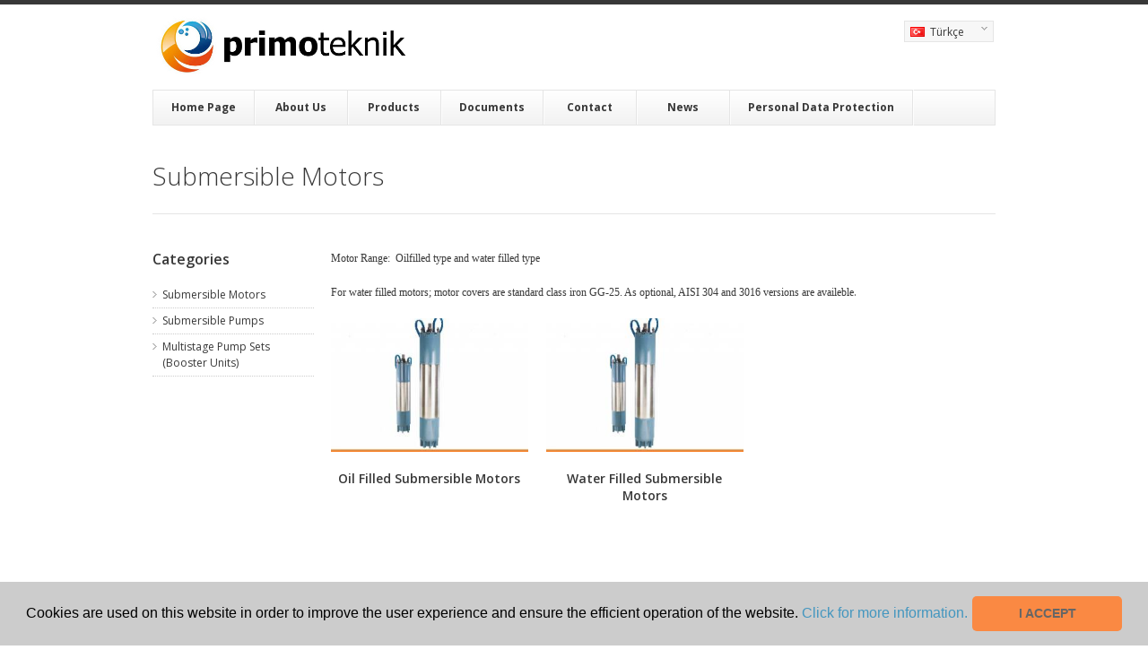

--- FILE ---
content_type: text/html; charset=UTF-8
request_url: https://www.primoteknik.com/en/ustunel-submersible-motor-pump
body_size: 5956
content:
<!DOCTYPE HTML>
<!--[if IE 8]> <html class="ie8 no-js"> <![endif]-->
<!--[if (gte IE 9)|!(IE)]><!--> <html class="no-js"> <!--<![endif]-->
<head>
	<!-- begin meta -->
	<meta charset="utf-8">
    <meta http-equiv="X-UA-Compatible" content="IE=8, IE=9, IE=10">
	<meta name="description" content="Submersible Motors">
	<meta name="keywords" content="Booster, booster pump, fire booster, submersible pumps, membrane, flexible booster hose, liquid level floater, centrifugal pump, manometers, drainage pumps, expansion tanks, ustunel, stainless pumps, ball valves, check valves, five way connectors">
	<meta name="author" content="dynamicube">
    <meta name="viewport" content="width=device-width, initial-scale=1, maximum-scale=1">
	<!-- end meta -->
	<base href="../" />
	<!-- begin CSS -->
	<link href="style.css" type="text/css" rel="stylesheet" id="main-style">
	<!--[if IE]> <link href="css/ie.css" type="text/css" rel="stylesheet"> <![endif]-->
	<link href="css/colors/blue.css" type="text/css" rel="stylesheet" id="color-style">
    <!-- end CSS -->
	
	<link href="images/favicon.ico" type="image/x-icon" rel="shortcut icon">
	
	<!-- begin JS -->
    <script src="js/jquery-1.7.2.min.js" type="text/javascript"></script> <!-- jQuery -->
    <script src="js/ie.js" type="text/javascript"></script> <!-- IE detection -->
    <script src="js/jquery.easing.1.3.js" type="text/javascript"></script> <!-- jQuery easing -->
	<script src="js/modernizr.custom.js" type="text/javascript"></script> <!-- Modernizr -->
    <!--[if IE 8]><script src="js/respond.min.js" type="text/javascript"></script><![endif]--> <!-- Respond -->
    <script src="js/jquery.polyglot.language.switcher.js" type="text/javascript"></script> <!-- language switcher -->
    <script src="js/ddlevelsmenu.js" type="text/javascript"></script> <!-- drop-down menu -->
    <script type="text/javascript"> <!-- drop-down menu -->
        ddlevelsmenu.setup("nav", "topbar");
    </script>
    <script src="js/tinynav.min.js" type="text/javascript"></script> <!-- tiny nav -->
    <script src="js/jquery.validate.min.js" type="text/javascript"></script> <!-- form validation -->
    <script src="js/jquery.flexslider-min.js" type="text/javascript"></script> <!-- slider -->
    <script src="js/jquery.jcarousel.min.js" type="text/javascript"></script> <!-- carousel -->
    <script src="js/jquery.ui.totop.min.js" type="text/javascript"></script> <!-- scroll to top -->
    <script src="js/jquery.fancybox.pack.js" type="text/javascript"></script> <!-- lightbox -->
    <script src="js/jquery.cycle.all.js" type="text/javascript"></script> <!-- entry slider -->
    <script src="js/mediaelement-and-player.min.js" type="text/javascript"></script> <!-- video and audio players -->
    <script src="js/jquery.fitvids.js" type="text/javascript"></script> <!-- responsive video embeds -->
    <script src="js/jquery.tweet.js" type="text/javascript"></script> <!-- Twitter widget -->
    <script src="js/jquery.touchSwipe.min.js" type="text/javascript"></script> <!-- touchSwipe -->
    <script src="js/custom.js" type="text/javascript"></script> <!-- jQuery initialization -->
    <!-- end JS -->
	<title>Submersible Motors</title>
	
<script type="text/javascript" charset="UTF-8">
/* <![CDATA[ */
try { if (undefined == xajax.config) xajax.config = {}; } catch (e) { xajax = {}; xajax.config = {}; };
xajax.config.requestURI = "http://www.primoteknik.com/en/ustunel-submersible-motor-pump";
xajax.config.statusMessages = false;
xajax.config.waitCursor = true;
xajax.config.version = "xajax 0.5";
xajax.config.legacy = false;
xajax.config.defaultMode = "asynchronous";
xajax.config.defaultMethod = "POST";
/* ]]> */
</script>
<script type="text/javascript" src="yonetim/js/xajax_js/xajax_core.js" charset="UTF-8"></script>
<script type="text/javascript" charset="UTF-8">
/* <![CDATA[ */
window.setTimeout(
 function() {
  var scriptExists = false;
  try { if (xajax.isLoaded) scriptExists = true; }
  catch (e) {}
  if (!scriptExists) {
   alert("Error: the xajax Javascript component could not be included. Perhaps the URL is incorrect?\nURL: yonetim/js/xajax_js/xajax_core.js");
  }
 }, 2000);
/* ]]> */
</script>

<script type='text/javascript' charset='UTF-8'>
/* <![CDATA[ */
xajax_InActionUser = function() { return xajax.request( { xjxfun: 'InActionUser' }, { parameters: arguments } ); };
/* ]]> */
</script>

	
	
</head>
<body>
<!-- begin container -->
<div id="wrap">
	<!-- begin header -->
    <header id="header" class="container">
        <!-- begin header top -->
        <section id="header-top" class="clearfix">
            <!-- begin header left -->
            <div class="one-half">
                <h1 id="logo"><a href="en/index.php"><img src="images/logo.png" alt="Hidrofor Tankı, Genleşme Tankı, primotank"></a></h1>
            </div>
            <!-- end header left -->
            <div class="one-fourth">
                &nbsp;
            </div>

            <!-- begin header right -->

            <div class="one-fourth column-last">
                <!-- begin language switcher -->
                <div id="polyglotLanguageSwitcher">
                	                	<a id="tr" class="current" href="index.php">Türkçe<span class="trigger">»</span></a>
                		                
	            </div>



                <!-- end language switcher -->
                
            </div>
            <!-- end header right -->
        </section>
        <!-- end header top -->
        
        <!-- begin navigation bar -->
        <section id="navbar" class="clearfix">
            <!-- begin navigation -->
            <nav id="nav">
                <ul id="navlist" class="clearfix">
                						<li >
						<a href="en/index.php">Home Page</a>
											</li>
										<li >
						<a href="en/about-us">About Us</a>
											</li>
										<li >
						<a href="en/#" rel="submenu56">Products</a>
													<ul class="ddsubmenustyle" id="submenu56">
						
																	<li>
										<a href="en/ustunel-booster-unit-pumps">Submersible Pumps & Booster Units</a>
																					<ul class="ddsubmenustyle" id="submenu65">
																							<li>
													<a href="en/ustunel-submersible-motor-pump" rel="submenu88">Submersible Motors</a>
																											<ul id="submenu88">
																													<li>
																<a href="en/oil-filled-submersible-motor">Oil Filled Submersible Motors</a>
															</li>
																													<li>
																<a href="en/water-filled-submersible-motors">Water Filled Submersible Motors</a>
															</li>
																												</ul>
																									</li>
																							<li>
													<a href="en/ustunel-sumersible-pumps" rel="submenu96">Submersible Pumps</a>
																											<ul id="submenu96">
																													<li>
																<a href="en/stainless-steel-submersible-pumps">Stainless Steel Pumps</a>
															</li>
																													<li>
																<a href="en/noryl-pumps-booster">Noryl Pumps</a>
															</li>
																													<li>
																<a href="en/cast-iron-submersible-pumps">Cast Iron Pumps</a>
															</li>
																													<li>
																<a href="en/radial-pumps-submersible-stage-motor">Radial Pumps</a>
															</li>
																												</ul>
																									</li>
																							<li>
													<a href="en/verstical-multistage-pump-set-booster" rel="submenu102">Multistage Pump Sets  (Booster Units)</a>
																											<ul id="submenu102">
																													<li>
																<a href="en/vertical-multistage-pump-set">Vertical Multistage Pump Sets</a>
															</li>
																													<li>
																<a href="en/in-line-multistage-pump-set-stainless">In-Line Stainless Vertical Mutistage Pump Sets</a>
															</li>
																													<li>
																<a href="en/fire-pumps-booster-unit-set">Fire Pumps & Fire Booster Units</a>
															</li>
																												</ul>
																									</li>
																						</ul>
																			</li>
																	<li>
										<a href="en/pumps-booster-set">Pumps & Domestic Booster Sets</a>
																					<ul class="ddsubmenustyle" id="submenu63">
																							<li>
													<a href="en/centrifugal-pumps" rel="submenu128">Centrifugal Pumps</a>
																											<ul id="submenu128">
																													<li>
																<a href="en/prepherihal-pump">Prepherical Pumps</a>
															</li>
																													<li>
																<a href="en/jet-pump">Jet Pumps</a>
															</li>
																													<li>
																<a href="en/stainless-steel-pump-centifugal-semi-open-close">Stainless Steel Centrifugal Pumps</a>
															</li>
																													<li>
																<a href="en/centrifugal-pump-irrigation">Centrifugal Pumps for Irrigation</a>
															</li>
																													<li>
																<a href="en/two-impeller-pumps-stage">Two Impellers Pumps</a>
															</li>
																													<li>
																<a href="en/multistage-pump">Multistage Centrifugal Pumps</a>
															</li>
																													<li>
																<a href="en/special-centrifugal-pump">Special Centrifugal Pumps</a>
															</li>
																												</ul>
																									</li>
																							<li>
													<a href="en/drainage-submersible-pump">Drainage Type Submersible Pumps</a>
																									</li>
																							<li>
													<a href="en/deep-well-sumbersible-pumps" rel="submenu153">Deep Well Submersible Pumps</a>
																											<ul id="submenu153">
																													<li>
																<a href="en/domestic-submersible-pump">Domestic Submersible Pumps</a>
															</li>
																													<li>
																<a href="en/submersible-pump-stage-motor">Submersible Pump Motors &Stages</a>
															</li>
																												</ul>
																									</li>
																							<li>
													<a href="en/clean-water-submersible-pump">Clean Water Submersible Pumps</a>
																									</li>
																							<li>
													<a href="en/waste-water-pump-septic">Waste Water /SepticPumps</a>
																									</li>
																							<li>
													<a href="en/circulation-pump">Circulation Pumps</a>
																									</li>
																							<li>
													<a href="en/solar-energy-pump-hot-water">Solar Energy Pumps( Hot water)</a>
																									</li>
																							<li>
													<a href="en/booster-set-package-domestic">Domestic Booster Sets</a>
																									</li>
																						</ul>
																			</li>
																	<li>
										<a href="en/expansion-tanks">Expansion Vessels</a>
																					<ul class="ddsubmenustyle" id="submenu66">
																							<li>
													<a href="en/10-bar-tanks-footless-horizontal-vessel">10 Bar Vessels ( Footless & Horizontal Series)</a>
																									</li>
																							<li>
													<a href="en/10-bar-tanks-vertical-vessel">10 Bar Vertical Tank Series</a>
																									</li>
																							<li>
													<a href="en/16-bar-vertical-expansion-tanks">16 Bar Vertical Vessel Series</a>
																									</li>
																							<li>
													<a href="en/25-bar-vertical-expansion-tanks">25 Bar Vertical Tank Series</a>
																									</li>
																							<li>
													<a href="en/stainless-steel-expanison-tank">Stainless Steel  Expansion Tanks</a>
																									</li>
																							<li>
													<a href="en/fixed-membrane-no-maintenance-">Fixed Membrane Expansion Tank Serie</a>
																									</li>
																						</ul>
																			</li>
																	<li>
										<a href="en/flexible-hose-ball-valve-manometer">Control&Connection Equipments</a>
																					<ul class="ddsubmenustyle" id="submenu67">
																							<li>
													<a href="en/expansion-vessel-tank-membrane">Expansion Tank Membranes</a>
																									</li>
																							<li>
													<a href="en/flexible-booster-hose-galvanised-stainless-fiber" rel="submenu79">Flexible Hoses</a>
																											<ul id="submenu79">
																													<li>
																<a href="en/stainless-steel-booster-hose">Stainless Braided Flexible Hoses</a>
															</li>
																													<li>
																<a href="en/galvanise-braiding-hose-expansion-tank-booster">Galvanised Flexible Hoses</a>
															</li>
																												</ul>
																									</li>
																							<li>
													<a href="en/brass-five-way-connectors">Brass Five Way Connectors</a>
																									</li>
																							<li>
													<a href="en/brass-checkvalve-ballvalve">Check Valves & Ball Valves</a>
																									</li>
																							<li>
													<a href="en/waste-water-valve">Waste Water Valves</a>
																									</li>
																							<li>
													<a href="en/liquid-level-floaters">Liquid Level Floaters</a>
																									</li>
																							<li>
													<a href="en/pressure-switches">Pressure Switches</a>
																									</li>
																							<li>
													<a href="en/control-panels-pumps">Control Panels</a>
																									</li>
																							<li>
													<a href="en/other-accessories">Other Accessories</a>
																									</li>
																						</ul>
																			</li>
															</ul>
											</li>
										<li >
						<a href="en/certificates">Documents</a>
											</li>
										<li >
						<a href="en/contact.php">Contact</a>
											</li>
										<li >
						<a href="en/news">News</a>
											</li>
										<li >
						<a href="en/personal-data-protection">Personal Data Protection</a>
											</li>
					                </ul>
            </nav>
             <!--
            <form id="search-form" action="search.php" method="get">
                <input id="s" type="text" name="s" placeholder="Search &hellip;" style="display: none;">
                <input id="search-submit" type="submit" name="search-submit" value="Search">
            </form>
            <!-- end search form -->
        </section>
        <!-- end navigation bar -->
        
    </header>
<nav id="horizontal">
	<ul id="nav">
		
	</ul>
</nav><!-- End of menu -->

    
    <section id="content" class="container clearfix">
        <!-- begin page header -->
        <header id="page-header">
            <h1 id="page-title">Submersible Motors</h1>	
        </header>
        <!-- end page header -->
        
        <!-- begin main content -->
                	<aside id="sidebar" class="one-fourth" style="max-width: 180px;">
            	<div class="widget">
					<h3>Categories</h3>
					<nav>
						<ul class="menu">
														<li>
								<a href="en/ustunel-submersible-motor-pump">Submersible Motors</a>
							</li>
														<li>
								<a href="en/ustunel-sumersible-pumps">Submersible Pumps</a>
							</li>
														<li>
								<a href="en/verstical-multistage-pump-set-booster">Multistage Pump Sets  (Booster Units)</a>
							</li>
													</ul>
					</nav>
				</div>
            </aside>
            
            <section id="main" class="three-fourths column-last">
            	<p><span style="font-family: verdana, geneva;">Motor Range:&nbsp;&nbsp;</span><span style="font-family: verdana, geneva;">Oilfilled type and water filled type</span></p><p><span style="font-family: verdana, geneva;">For water filled motors; motor covers are standard class iron GG-25. As optional, AISI 304 and 3016 versions are availeble</span>.</p>
            	
            			        <ul id="gallery" class="portfolio-grid clearfix">
	            		            	<li data-id="id-89" data-type="photography" class="entry one-fourth">
						<div class="entry-image">
	                        <a class="fancybox" href="en/oil-filled-submersible-motor" title="Oil Filled Submersible Motors"><span class="overlay zoom"></span><img src="files/1507537890127.jpg" alt="Oil Filled Submersible Motors"></a>
	                    </div>
	                    <h4 class="entry-title"><a href="en/oil-filled-submersible-motor">Oil Filled Submersible Motors</a></h4>
					</li>
	            		            	<li data-id="id-90" data-type="photography" class="entry one-fourth">
						<div class="entry-image">
	                        <a class="fancybox" href="en/water-filled-submersible-motors" title="Water Filled Submersible Motors"><span class="overlay zoom"></span><img src="files/1507539055450.jpg" alt="Water Filled Submersible Motors"></a>
	                    </div>
	                    <h4 class="entry-title"><a href="en/water-filled-submersible-motors">Water Filled Submersible Motors</a></h4>
					</li>
	            	            	</ul>
		        		        
		                	</section>
                
        <div class="space20"></div>
        
        <!-- end clients -->
        
        <!-- end main content -->
    </section>

		<footer id="footer">
    	<div class="container">
            <!-- begin footer top -->
            <div id="footer-top">
                <div class="one-third">
                	<div class="widget">
                        <h3>About Us</h3>
                        <p>Primo Teknik Isı ve Su Sistemleri San.Tic.A.Ş. has started its operations in the sector in 2014 in the field of sales, marketing and manufacturing experiences obtained since 1996. In 2017, ÜSTÜNEL, one of the major producers and brands of Turkey, has become the main dealer of Istanbul and Trakya region.</p>
                    </div>
                </div>
                <div class="one-third">
                	<div class="widget latest-posts">
                        <h3>News</h3>
                        <ul>
                        	                        </ul>
                    </div>
                </div>
                <div class="one-third column-last">
                	<div class="widget contact-info">
                    	<h3>Contact</h3>
                        <p class="address"><strong>Address:</strong> Selahaddin Eyyubi Mah. </br />1632. Sk. No:34/1</br /> Esenyurt/İSTANBUL Turkey</p>
                        <p class="phone"><strong>Telephone:</strong> +90 (212) 672 80 86</p>
                        <p class="phone"><strong>Fax:</strong> +90 (212) 672 24 87</p>
                        <p class="fax"><strong>GSM:</strong> +90 (533) 123 06 89</p>
                        <p class="email"><strong>E-mail:</strong> <a href="mailto:sales@primoteknik.com">sales@primoteknik.com</a></p>
                        <div class="social-links">
                        	<h4>Follow Me</h4>
                            <ul>
                            	<li class="twitter"><a href="https://twitter.com/primopompa" title="Twitter" target="_blank">Twitter</a></li>
                                <li class="facebook"><a href="https://www.facebook.com/PR%C4%B0MO-Teknik-A%C5%9E-839853052703463/" title="Facebook" target="_blank">Facebook</a></li>
                                <li class="youtube"><a href="https://www.youtube.com/channel/UCDvynWC0MvgAtqrT6c7xJfA/featured" title="YouTube" target="_blank">YouTube</a></li>
                                <li class="google"><a href="https://www.instagram.com/primopompa/" title="Instagram" target="_blank">Instagram</a></li>
                                <li class="rss"><a href="#" title="RSS" target="_blank">RSS</a></li>
                            </ul>
                        </div>
                    </div>
                </div>
            </div>
            <!-- end footer top -->
            <!-- begin footer bottom -->
            <div id="footer-bottom" style="padding-top: 10px; padding-bottom: 10px;">
            	<div class="one-third">
                	<a href="http://www.dynamicube.com" target="_blank" title="Web Tasarım/Programlama/SEO : Dynamicube Yazılım"><img src="images/web_tasarim_programlama.png" alt="Web Tasarım/Programlama/SEO : Dynamicube Yazılım" /></a>
                </div>
                
                <div class="one-third" style="padding-top: 10px; padding-left: 37px;">
                	<p style="display: inline;"> Copyright &copy; 2026 primoteknik.com</p>
                </div>

                <div class="one-third column-last" style="padding-top: 3px; width: 265px;">
                	<nav id="footer-nav">
                        <ul>
                            <li><a href="index.php">Home Page</a> &middot;</li>
                            <li><a href="hakkimizda">About Us</a> &middot;</li>
                            <li><a href="iletisim.php">Contact</a></li>
                        </ul>
                    </nav>
                </div>
            </div>
            <!-- end footer bottom -->
        </div>
	</footer>
	<!-- end footer -->
	<script type="text/javascript">



		jQuery(document).ready(function($) {

						
		});
		
		
		

$(document).ready(function() {

	$('#mail_list').submit(function(){

		var action = $(this).attr('action');

		$('#ml_submit').after('<img src="images/15.gif" style="margin-top: -10px; margin-left: 10px;" />');
		$('#ml_submit').attr('disabled','disabled')

		$("#ml_message").slideUp(750,function() {
			$('#ml_message').hide();
	
			$.post('mail_list.php', {
				email_: $('#email_').val(),
			},
				function(data){
					document.getElementById('ml_message').innerHTML = data;
					$('#ml_message').slideDown('slow');
					$('#mail_list img').fadeOut('fast',function(){$(this).remove()});
					$('#ml_submit').removeAttr('disabled');
					if(data.match('success') != null) $('#mail_list').slideUp('slow');
				}
			);
		});
		return false;
	});
});
  (function(i,s,o,g,r,a,m){i['GoogleAnalyticsObject']=r;i[r]=i[r]||function(){
  (i[r].q=i[r].q||[]).push(arguments)},i[r].l=1*new Date();a=s.createElement(o),
  m=s.getElementsByTagName(o)[0];a.async=1;a.src=g;m.parentNode.insertBefore(a,m)
  })(window,document,'script','//www.google-analytics.com/analytics.js','ga');

  ga('create', 'UA-66760-57', 'primoteknik.com');
  ga('send', 'pageview');

</script>

</div>
<!-- end container -->
<div role="dialog" aria-live="polite" aria-label="cookieconsent" aria-describedby="cookieconsent:desc" class="cc-window cc-banner cc-type-info cc-theme-classic cc-bottom cc-color-override--1313864109 " style="color: rgb(0, 0, 0);background-color: rgb(204, 204, 204);left: 0;right: 0;bottom: 0;align-items: center;padding: 1em 1.8em;width: 100%;-ms-flex-direction: row;flex-direction: row;position: fixed;
    overflow: hidden;
    box-sizing: border-box;
    font-family: Helvetica,Calibri,Arial,sans-serif;
    font-size: 16px;
    line-height: 1.5em;
    display: -ms-flexbox;
    display: flex;
    -ms-flex-wrap: nowrap;
    flex-wrap: nowrap;
    z-index: 9999999;"><!--googleoff: all-->
    <span id="cookieconsent:desc" class="cc-message" style="flex: 1;">Cookies are used on this website in order to improve the user experience and ensure the efficient operation of the website. <a aria-label="learn more about cookies" role="button" tabindex="0" class="cc-link" href="http://www.primoteknik.com/en/personal-data-protection" target="_blank">Click for more information.</a></span>
    <div class="cc-compliance" style="display: -ms-flexbox;
    display: flex;
    -ms-flex-align: center;
    align-items: center;
    -ms-flex-line-pack: justify;
    align-content: space-between;">
        <a aria-label="dismiss cookie message" role="button" tabindex="0" class="cc-btn cc-dismiss" id="crzbtn" onclick="$('.cc-bottom').hide();" style="color: rgb(102, 102, 102);
    border-color: transparent;
    background-color: rgb(250, 137, 67);min-width: 140px;border-radius: 5px;display: block;
    padding: 0.4em 0.8em;
    font-size: .9em;
    font-weight: 700;
    border-width: 2px;
    border-style: solid;
    text-align: center;
    white-space: nowrap;cursor: pointer;">I ACCEPT</a>
    </div><!--googleon: all-->
</div>

</body>
</html>


--- FILE ---
content_type: text/css
request_url: https://www.primoteknik.com/style.css
body_size: 7382
content:
@charset "utf-8";
/* CSS Document */


/* ---------------------------------------------------------------------- */
/* Theme Information
/* ----------------------------------------------------------------------
Name: Finesse
Description: Responsive Business Theme
Version: 2.2.7
Author: Ixtendo
Author URI: http://www.ixtendo.com
------------------------------------------------------------------------- */


/* ---------------------------------------------------------------------- */
/* Imported Stylesheets (Their order is important.)
/* ---------------------------------------------------------------------- */
@import url(https://fonts.googleapis.com/css?family=Metrophobic); 
@import url(https://fonts.googleapis.com/css?family=Open+Sans:400,700,300italic,400italic,600italic,700italic,300,600,800,800italic);
@import url(https://fonts.googleapis.com/css?family=Tinos:400,700,400italic,700italic);

@import url('css/html5-reset.css');

@import url('css/polyglot-language-switcher.css');
@import url('css/flexslider.css');
@import url('css/jquery.fancybox.css');
@import url('css/mediaelementplayer.css');

@import url('css/shortcodes.css');


/* ---------------------------------------------------------------------- */
/* Finesse Styles
/* ----------------------------------------------------------------------
TABLE OF CONTENTS

-Generic
-Containers
-Headings
-Links
-Text & Content Blocks
-Header
	-Logo & Tagline
	-Contact Info
-Navigation Bar
-Forms
-Homepage
-Icon Boxes
-Carousel
-Portfolio & Blog
-Portfolio
-Blog
-Columns
-Footer
-Widgets
-Scroll to Top
-Error Page
-Search Results
-Pagination
-Tables
-About Us
-Clients
-Media Queries
------------------------------------------------------------------------- */


/* ---------------------------------------------------------------------- */
/* Generic
/* ---------------------------------------------------------------------- */
* {
	margin: 0;
	padding: 0;
	outline: none;
}

body {
	font-family: 'Open Sans', sans-serif;
	font-size: 12px;
	line-height: 1.5em; /* 18px */
	color: #383838;
	background-color: #fff;
	background-image: none;
	background-repeat: repeat;
	background-position: left top;
	/* Fix for webkit rendering */
	-webkit-font-smoothing: antialiased; 
	-webkit-text-size-adjust: 100%;
}

iframe, img, video, audio {
	display: block;	
}

/*img,*/ embed, object, video { /* Note: keeping IMG here will cause problems if you're using foreground images as sprites. */
	max-width: 100%;
}

video {
	width: 100%;
    height: auto;
}

ul {
	list-style: none;	
}

/* Clearfix */

.clear {
	clear: both;
	display: block;
	height: 0;
	overflow: hidden; 
	visibility: hidden;
	width: 0;
}

/* ---------------------------------------------------------------------- */
/* Containers
/* ---------------------------------------------------------------------- */
#wrap {
	border-top: 5px solid #383838;
	padding-top: 10px;
	overflow: hidden;
}

.container {
	width: 940px;
	max-width: 100%;
	margin: 0 auto;
}

#main {
	margin-bottom: 0;	
}

/* ---------------------------------------------------------------------- */
/* Headings
/* ---------------------------------------------------------------------- */
h1, h2, h3, h4, h5, h6 {
	margin-bottom: 15px;
}

h1#page-title {
    padding: 25px 0;	
	border-bottom: 1px solid #e5e5e5;
}

h1 {
	font-family: 'Open Sans', sans-serif;
	font-weight: 300;
	font-size: 2.333em; /* 28px */
	line-height: 1.214em; /* 34px/28px */
}

h2 {
	font-family: 'Open Sans', sans-serif;
	font-weight: bold;	
	font-size: 1.5em; /* 18px */
	line-height: 1.333em; /* 24px/18px */
}

h3 {
	font-family: 'Open Sans', sans-serif;
	font-weight: 600;
	font-size: 1.333em; /* 16px */	
	line-height: 1.375em; /* 22px/16px */
}

h4 {
	font-family: 'Open Sans', sans-serif;
	font-weight: 600;
	font-size: 1.166em; /* 14px */	
	line-height: 1.428em; /* 20px/14px */	
}

h5 {
	font-family: 'Open Sans', sans-serif;
	font-weight: normal;
	font-size: 1.083em; /* 13px */	
	line-height: 1.461em; /* 19px/13px */		
}

h6 {
	font-family: 'Open Sans', sans-serif;
	font-weight: bold;
	font-size: 1em; /* 12px */	
	line-height: 1.5em; /* 18px */		
}

/* ---------------------------------------------------------------------- */
/* Links
/* ---------------------------------------------------------------------- */
a, a > * {
	text-decoration: none;
}

a, a > *,
.button,
.jcarousel-prev, .jcarousel-next {
	-webkit-transition: color 0.2s ease, background-color 0.2s ease, border 0.2s ease, opacity 0.2s ease-in-out;
	-moz-transition: color 0.2s ease, background-color 0.2s ease, border 0.2s ease, opacity 0.2s ease-in-out;
	-ms-transition: color 0.2s ease, background-color 0.2s ease, border 0.2s ease, opacity 0.2s ease-in-out;
	-o-transition: color 0.2s ease, background-color 0.2s ease, border 0.2s ease, opacity 0.2s ease-in-out;
	transition: color 0.2s ease, background-color 0.2s ease, border 0.2s ease, opacity 0.2s ease-in-out;	
}

a:hover, a > * {
	color: #383838;	
}

/* ---------------------------------------------------------------------- */
/* Text & Content Blocks
/* ---------------------------------------------------------------------- */
p {
	margin-bottom: 20px;
}

section,
#page-header {
	margin-bottom: 40px;
}

.float-left {
	float: left;	
}

.float-right {
	float: right;	
}

.tip, caption, .caption {
	color: #999;
	font-size: 0.916em; /* 11px */
	font-style: italic;	
}

.grey-text {
	color: #999;	
}

.invisible {
	display: none !important;	
}

hr {
	background-color: #e5e5e5;
	color: #e5e5e5;
	border: none;
	height: 1px;
	clear: both;
	margin: 40px 0;
}

mark {
	font-style: normal;
    font-weight: normal;	
}

.intro {
	font-weight: 600;
	font-size: 1.083em; /* 13px */
}

.note {
	color: #f25824;	
}

/* ---------------------------------------------------------------------- */
/* Header
/* ---------------------------------------------------------------------- */
#header-top {
	margin-bottom: 10px;
}

#header-top .one-half.column-last {
	float: right;
}

/* Logo & Tagline */

#logo {
	font: 2.666em/1em 'Metrophobic', sans-serif; /* 32px */
	float: left;
	text-transform: lowercase;
	margin-right: 15px;
	margin-bottom: 0;
	max-width: 100%;
}

#logo a {
	display: block;
	color: #383838;
}

#logo a img {
	max-width: 100%;
}

#tagline {
	float: left;
	margin-top: 11px;
	margin-bottom: 0;
	color: #888;
}

/* Contact Info */

.contact-info {
	word-wrap: break-word;
}

#header .contact-info {
	float: right;	
	margin-top: 11px;
}

#header .contact-info p {
	float: right;
	background-repeat: no-repeat;
	background-position: left center;
	margin-left: 20px;
	margin-bottom: 0;
}

#header .contact-info .email {
	background-image: url(images/contact/mail.png);
	padding-left: 21px;
}

#header .contact-info .phone {
	background-image: url(images/contact/phone.png);
	padding-left: 22px;
}

/* ---------------------------------------------------------------------- */
/* Navigation Bar
/* ---------------------------------------------------------------------- */
#navbar {
	border: 1px solid #e5e5e5;
	margin-bottom: 15px;
	background: #ffffff; /* Old browsers */
	background: -moz-linear-gradient(top,  #ffffff 0%, #f2f2f2 100%); /* FF3.6+ */
	background: -webkit-gradient(linear, left top, left bottom, color-stop(0%,#ffffff), color-stop(100%,#f2f2f2)); /* Chrome,Safari4+ */
	background: -webkit-linear-gradient(top,  #ffffff 0%,#f2f2f2 100%); /* Chrome10+,Safari5.1+ */
	background: -o-linear-gradient(top,  #ffffff 0%,#f2f2f2 100%); /* Opera 11.10+ */
	background: -ms-linear-gradient(top,  #ffffff 0%,#f2f2f2 100%); /* IE10+ */
	background: linear-gradient(top,  #ffffff 0%,#f2f2f2 100%); /* W3C */
	filter: progid:DXImageTransform.Microsoft.gradient( startColorstr='#ffffff', endColorstr='#f2f2f2',GradientType=0 ); /* IE6-9 */
	
	height: 38px;
	font-size: 12px;
    line-height: 1.5em;
}

/* Navigation */

#nav {
	float: left;
	height: 38px;
	position: relative;
	top: -1px;
	left: -1px;
}

/* Navigation List */

ul#navlist li {
	float: left;
	min-width: 8.666em; /* 104px */
}

ul#navlist li a { 
	display: block;
	font-family: 'Open Sans', sans-serif; 
	font-size: 12px;
	line-height: 38px;	
	font-weight: bold;
	padding: 0 20px;
	text-align: center;
	color: #383838;
	border: 1px solid #e5e5e5;
	border-left: none;
	box-shadow: 1px 0 rgba(255,255,255,0.75);
}

ul#navlist li:first-child a { 
	border-left: 1px solid #e5e5e5;
}

ul#navlist li.current a, .no-touch ul#navlist li a:hover, ul#navlist li a.selected {
	color: #fff;
}

.no-touch ul#navlist li a:hover, ul#navlist li a.selected {
	background-color: #383838 !important;
	border-color: #383838 !important;
}

/* Drop-Down Menus */

.ddsubmenustyle, .ddsubmenustyle div {
	position: absolute;
	left: 0;
	top: 0;
	visibility: hidden;
	z-index: 100;
}

.ddsubmenustyle > ul {
	top: -1px !important;
}

.ddsubmenustyle ul {
	position: absolute;
	left: 0;
	top: 0;
	width: 200px;
}

.ddsubmenustyle li a {
	display: block;
	color: #fff;
	background-color: #383838;
	padding: 8px 15px;
	border-top: 1px solid #4d4d4d;
	border-bottom: 1px solid #262626;
	font-family: 'Open Sans', sans-serif;
	font-size: 12px;
	line-height: 1.5em;
}

.ddsubmenustyle > ul > li:first-child a {	
	border-top: none;
}

/* Neutral CSS */

.ddiframeshim {
	position: absolute;
	z-index: 500;
	background: transparent;
	border-width: 0;
	width: 0;
	height: 0;
	display: block;
}

/* Tiny Nav */

.tinynav { 
	display: none; 
	height: 28px;
	padding: 5px 10px;
	margin: 5px 14px;
	background-color: #e5e5e5;
	border: none;
}

.tinynav option {
	padding: 5px 10px;
}

/* ---------------------------------------------------------------------- */
/* Forms
/* ---------------------------------------------------------------------- */
input, textarea, select {
	font-family: inherit;
	font-size: inherit;
	line-height: inherit;
	color: inherit;
}

input, textarea {
	-webkit-appearance: none; /* Fix for Mobile Safari */
}

/* Fix for Mobile Safari */
input[type="checkbox"] { 
	-webkit-appearance: checkbox; 
}

input[type="radio"] { 
	-webkit-appearance: radio; 
}

input {
	line-height: normal;	
}

textarea {
	overflow: auto; /* removes scrollbar in IE */	
}

input[type="submit"] {
	width: auto;
}

::-webkit-input-placeholder { /* Chrome, Safari */
	color: #999;
}

/* Firefox */
:-moz-placeholder { 
   color: #999;
}

::-moz-focus-inner { /* removes the extra padding and dotted border on buttons in Firefox */	      
	padding: 0;         
	border: none;
}

/* Search Form */

#search-form {
	float: right;	
	position: relative;
	margin: 5px 14px 5px 20px;
}

/* Initial */

#s {
	position: absolute;
	top: 0;
	right: 0;
	width: 174px;
	height: 16px;
	padding: 6px 36px 6px 10px;
	border: none;
	background-color: #e5e5e5;
}

.small-search {
    width: 200px !important;
    padding-right: 10px !important;
    top: 38px !important;
    z-index: 10;
}

#s::-webkit-input-placeholder { /* Chrome, Safari */
	color: #888;
}

#s:-moz-placeholder { /* Firefox */
   color: #888;
}

#search-submit {
	position: absolute;
	top: 0;
	right: 0;
	width: 36px;
	height: 28px;
	background: url(images/search.png) no-repeat center center; 
	border: none;
	text-indent: -10000em;
	background-color: #e5e5e5;	
	cursor: pointer;
}

/* Newsletter Form */

#newsletter-wrap {
    padding-top: 25px;
	border-top: 1px solid #e5e5e5;
}

#newsletter-form input#newsletter {
	float: left;
	width: 342px;
	margin-right: 10px;
}

#newsletter-form input.button {
	float: right;
	margin-right: 0;
	margin-bottom: 5px;
}

#newsletter-wrap .tip {
	margin-top: 7px;
}

/* Content Form */

.content-form p {
    margin-bottom: 10px;
}

.content-form input, .content-form textarea, .content-form select {
	background-color: #f7f7f7;	
	border: 1px solid #e5e5e5;
	padding: 6px 10px;
	border-radius: 0;
}

.content-form input:hover, .content-form textarea:hover, .content-form select:hover {
	border-color: #d9d9d9;
}

.content-form input:focus, .content-form textarea:focus, .content-form select:focus {
	border-color: #ccc;
}

.content-form input {
	width: 50%;
}

.content-form label, .content-form input, .content-form textarea, .content-form select {
    margin-bottom: 5px;
}

.content-form label {
	display: block;
	clear: both;
}

.content-form .error {
	color: #f25824;
}

.content-form textarea, .content-form select {
	width: 60%;
}

.content-form textarea {
	height: 160px;
}

.content-form input[type="file"] {
    padding: 0;
    border: none;
}

/* Comment Form */

#comment-form p {
    margin-bottom: 10px;
}

#comment-form input, #comment-form textarea {
	background-color: #f7f7f7;	
	border: 1px solid #e5e5e5;
	padding: 6px 10px;
	border-radius: 0;
}

#comment-form input:hover, #comment-form textarea:hover {
	border-color: #d9d9d9;
}

#comment-form input:focus, #comment-form textarea:focus {
	border-color: #ccc;
}

#comment-form input {
	width: 50%; 
}

#comment-form label, #comment-form input, #comment-form textarea {
    margin-bottom: 5px;
}

#comment-form label {
	display: block;
	clear: both;
}

#comment-form .error {
	color: #f25824;
}

#comment-form textarea {
	width: 60%;
	height: 160px;
}

/* ---------------------------------------------------------------------- */
/* Homepage
/* ---------------------------------------------------------------------- */
#slider-home {
	margin-bottom: 15px;
}

/* ---------------------------------------------------------------------- */
/* Icon Boxes
/* ---------------------------------------------------------------------- */
.iconbox {
	text-align: center;	
	margin-bottom: 20px;
}

.iconbox h4 a {
	color: #383838;
}

.iconbox h4 img,
.iconbox-icon {
	margin: 0 auto 20px;
}

span.iconbox-icon {
	display: block;
	height: 42px;
	background-repeat: no-repeat;
}

img.iconbox-icon {
	display: block;
	max-width: 100%;	
}

.iconbox.computer span.iconbox-icon {
	background-image: url(images/icon-boxes/computer.png);
	width: 44px;
}

.iconbox.mouse span.iconbox-icon {
	background-image: url(images/icon-boxes/mouse.png);
	width: 28px;
}

.iconbox.applications span.iconbox-icon {
	background-image: url(images/icon-boxes/applications.png);
	width: 50px;
}

.iconbox.cog span.iconbox-icon {
	background-image: url(images/icon-boxes/cog.png);
	width: 42px;
}

.iconbox.globe span.iconbox-icon {
	background-image: url(images/icon-boxes/globe.png);
	width: 32px;
}

.iconbox.write span.iconbox-icon {
	background-image: url(images/icon-boxes/write.png);
	width: 42px;
}

.iconbox.address-book span.iconbox-icon {
	background-image: url(images/icon-boxes/address-book.png);
	width: 34px;
}

.iconbox.chemical span.iconbox-icon {
	background-image: url(images/icon-boxes/chemical.png);
	width: 24px;
}

/* ---------------------------------------------------------------------- */
/* Carousel
/* ---------------------------------------------------------------------- */
h2 span.more {
	font-weight: normal;
	font-size: 0.666em; /* 12px/18px */	
	line-height: 1.5em; /* 18px/12px */
}

h2 span.more a {
	font-style: italic;
}

.jcarousel-container {
	max-width: 100%;
	padding-top: 25px;
	border-top: 1px solid #e5e5e5;
}

.jcarousel-clip {
	overflow: hidden;
	width: 100%;
}

.iconbox-carousel > li,
.project-carousel > li,
.post-carousel > li {
	float: left;
	width: 220px;
	margin-right: 20px;
}

.jcarousel-prev, .jcarousel-next {
	position: absolute;
    top: -35px;
    width: 19px;
    height: 19px;
    cursor: pointer;
    background-color: #bfbfbf;
	background-image: url(images/carousel-arrows.png);
	background-repeat: no-repeat;
}

.jcarousel-prev {
	right: 20px;
	background-position: 7px 5px;
}

.jcarousel-next {
	right: 0;
	background-position: -18px 5px;	
}

.jcarousel-prev-disabled, .jcarousel-prev-disabled:hover, .jcarousel-prev-disabled:focus,
.jcarousel-next-disabled, .jcarousel-next-disabled:hover, .jcarousel-next-disabled:focus {
	background-color: #d9d9d9 !important;
	cursor: default;
}

/* ---------------------------------------------------------------------- */
/* Portfolio & Blog
/* ---------------------------------------------------------------------- */
.entry-image,
.entry-video,
.entry-audio,
.entry-slider {
	margin-bottom: 20px;
}

.entry-image > a,
.entry-slider > ul > li > a {
	display: block;	
	position: relative; /* sets the initial position for the overlay */
}

.entry-image,
.entry-slider > ul > li {
	background-color: #fff;
}

.entry-image {
	display: inline-block;
}

.project-carousel .entry-image,
.post-carousel .entry-image,
.portfolio-grid .entry-image,
.blog-entry-list > .entry > .entry-image {
	display: block;	
}

.entry-image,
.entry-image img,
.entry-slider,
.entry-slider img {
	max-width: 100%;	
}

.entry-title a {
   color: #383838; 
}

/* Overlay */

.entry-image > a .overlay, 
.entry-slider > ul > li > a .overlay {
	opacity: 0;
	filter: alpha(opacity=0);
    z-index: 0; /* for Opera */
}

.entry-image > a:hover .overlay, 
.entry-slider > ul > li > a:hover .overlay {
	opacity: 1;
	filter: alpha(opacity=100);
    z-index: 1; /* for Opera */
}

.overlay {
	display: block;
	background-color: rgba(0,0,0,0.3);
	background-repeat: no-repeat;
	background-position: center center;
	width: 100%;
	height: 100%;
	position: absolute;
	top: 0;
	left: 0;
}

.overlay.zoom {
	background-image: url(images/overlay-zoom.png);
}

.overlay.link {
	background-image: url(images/overlay-link.png);
}

/* Entry Slider */

.entry-slider {
	position: relative; /* sets the initial position for the entry slider arrows */	
}

.entry-slider-nav a {
	position: absolute;
    top: 50%; 
	margin-top: -13px;
    width: 23px;
    height: 27px;
    cursor: pointer;
	background-image: url(images/slider/arrows.png);
	background-repeat: no-repeat;
	z-index: 100;
	text-indent: -10000em;
}

.entry-slider-nav a.prev {
	left: 0;
	background-position: 8px 7px;
}

.entry-slider-nav a.next {
	right: 0;
	background-position: -19px 7px;	
}

.entry-slider-nav a.disabled:link, .entry-slider-nav a.disabled:visited, 
.entry-slider-nav a.disabled:hover, .entry-slider-nav a.disabled:active {
	background-color: rgba(0,0,0,0.6);
	cursor: default;
}

/* ---------------------------------------------------------------------- */
/* Portfolio
/* ---------------------------------------------------------------------- */
.project-carousel > li {
	text-align: center;	
}

/* Portfolio Gallery */

ul.portfolio-grid {
	margin-right: -20px;
}

ul.portfolio-grid > li {
	margin-bottom: 20px;
	text-align: center;
}

ul.portfolio-grid > li.one-fourth {
	float: left;
	width: 220px;
	height: 223px;
	margin-right: 20px;
}

/* Filter */

#filter {
	margin-bottom: 40px;	
}

#filter > span {
	margin: 5px 10px 5px 0;
}

#filter ul, #filter li {
	display: inline-block;
}

#filter li {
	margin: 5px 5px 5px 0;	
}

#filter li, #filter > span {
	vertical-align: middle;	
}

#filter a {
	display: block;
	line-height: normal;
	color: #383838;
	background-color: #e5e5e5;
	padding: 5px 10px;
}

#filter a:hover, #filter li.active a {
	color: #fff;
}

/* ---------------------------------------------------------------------- */
/* Blog
/* ---------------------------------------------------------------------- */
.post-carousel .entry-meta {
	width: 40px;
	margin-right: 10px;	
}

.entry-meta {
	width: 100px;
	margin-right: 20px;
	float: left;
	font-size: 0.916em; /* 11px */
	line-height: 1.272em; /* 14px/11px */
	color: #888;
}

.entry-meta .title {
	font-weight: bold;	
	font-style: normal;
}

.entry-meta .title {
	color: #383838;	
}

a.post-format-wrap,
.entry-meta > span {
	display: block;	
}

.entry-meta > span {
	margin-bottom: 5px;	
	font-style: italic;
}

.post-format {
	display: block;
	width: 36px;
	height: 36px;
	margin-bottom: 10px !important;
	background-repeat: no-repeat;
	background-position: center center;
	background-color: #bfbfbf;	
	text-indent: -10000em;
}

.post-format.standard {
	background-image: url(images/blog/post-standard.png);
}

.post-format.image {
	background-image: url(images/blog/post-image.png);
}

.post-format.gallery {
	background-image: url(images/blog/post-gallery.png);
}

.post-format.video {
	background-image: url(images/blog/post-video.png);
}

.post-format.audio {
	background-image: url(images/blog/post-audio.png);
}

.post-format.quote {
	background-image: url(images/blog/post-quote.png);
}

.post-format.link {
	background-image: url(images/blog/post-link.png);
}

.post-format.aside {
	background-image: url(images/blog/post-aside.png);
}

.entry-body {
	overflow: hidden;	
}

.blog-entry-list .entry {
	border-top: 1px solid #e5e5e5;
	padding-top: 40px;	
}

.blog-entry-list .entry:first-child {
    border: none;
	padding: 0;
}

.blog-entry-list .entry, .blog-entry-single .entry {
    margin-bottom: 20px;
}

/* Comments */

#comments {
    padding-top: 40px;	
	border-top: 1px solid #e5e5e5;
	margin-bottom: 20px;
}

/* Comments Header */

#comments h3 {
	margin-bottom: 20px;
}

/* Comment List */

ol.comment-list, ol.children {
	list-style: none;
}

#comment-1 {
	border-top: none;	
}

li.comment .comment-wrap {
	padding: 20px 0;
	border-top: 1px dotted #ccc;	
}

li.comment ol.children {
	margin-left: 65px;	
}

/* Comment List Content */

ol.comment-list .avatar-wrap {
	float: left;
	margin-right: 15px;
}

ol.comment-list .avatar-wrap a.comment-edit-link {
	display: block;
	margin-top: 10px;
	text-align: center;
	font-style: italic;
}

ol.comment-list .comment-details {
	overflow: hidden;
}

ol.comment-list .comment-author {
	font-weight: bold;	
}

ol.comment-list .comment-author a {
    color: #383838;
}

ol.comment-list .post-author {
    color: #f25824;
}

ol.comment-list .comment-meta {
	margin-bottom: 15px;	
	color: #888;
	font-style: italic;
}

ol.comment-list .comment-reply-link {
	font-style: italic;
}

/* Respond (Leave a Comment) */

#respond {
    padding-top: 40px;	
	border-top: 1px solid #e5e5e5;
}

#reply-title small {
	float: right;
	margin-top: 2px;
	font-size: 0.75em; /* 12px/16px */
	line-height: 1.5em; /* 18px/12px */
	font-weight: normal;
	font-style: italic;
}

/* ---------------------------------------------------------------------- */
/* Columns
/* ---------------------------------------------------------------------- */
.one-half, .one-third, .one-fourth, .two-thirds, .three-fourths {
	display: inline;
	float: left;
    margin-right: 2%;
}

.one-half {
	width: 49%;	
	max-width: 460px;
}

.one-third {
	width: 32%;	
	max-width: 300px;
}

.one-fourth {
	width: 23.5%;	
	max-width: 220px;
}

.two-thirds {
	width: 66%;	
	max-width: 620px;	
}

.three-fourths {
	width: 74.5%;	
	max-width: 700px;	
}

.column-last { 
	margin-right: 0 !important;
}

/* ---------------------------------------------------------------------- */
/* Footer
/* ---------------------------------------------------------------------- */
#footer {
	color: #999;
	background-color: #383838;	
	border-top: 5px solid #e5e5e5;
	margin-top: 60px;
}

#footer h2,
#footer h3 {
	color: #e5e5e5;	
}

#footer h3 {
	padding-bottom: 10px;
	border-bottom: 1px solid #4c4c4c;	
	margin-bottom: 25px;
}

#footer-top {
	overflow: hidden;	
	padding: 36px 0 20px;
}

#footer-top a:hover {
	color: #e5e5e5;
}

#footer-bottom {
	overflow: hidden;
	padding: 25px 0;
	border-top: 1px solid #4c4c4c;	
	font-size: 0.916em; /* 11px */
}

#footer-bottom a {
	color: #bfbfbf;
}

#footer-bottom p {
	margin: 0;
}

#footer-nav ul {
	text-align: right;
}

#footer-nav ul li {
	display: inline;	
}

/* ---------------------------------------------------------------------- */
/* Widgets
/* ---------------------------------------------------------------------- */
.widget {
	margin-bottom: 20px;
}

#sidebar .widget {
	margin-bottom: 30px;
}

/* Latest Posts */

.latest-posts li {
	background: url(images/footer/pencil-footer.png) no-repeat left 0.333em; /* 4px */
	padding-left: 21px;	
	margin-bottom: 20px;
}

.latest-posts li > a {
	display: block;
}

.latest-posts li > span {
	display: block;
	font-size: 0.916em; /* 11px */
	margin-top: 5px;
	font-style: italic;
}

/* Twitter */

.twitter-widget ul li {
	background: url(images/footer/twitter-bullet-footer.png) no-repeat left 0.333em; /* 4px */
	padding-left: 26px;
	margin-bottom: 20px;	
	word-wrap: break-word; /* for Chrome */
}

.twitter-widget ul li > span {
	display: block;
}

.tweet_time {
	font-size: 0.916em; /* 11px */
	margin-top: 5px;
	font-style: italic;
}

#footer-top .tweet_time a {
	color: #bfbfbf;
}

/* Flickr */

.flickr-widget ul {
	margin-right: -5px;
}

.flickr-widget ul li {
	float: left;
	margin: 0 5px 5px 0;
}

.flickr-widget ul img {
	width: 70px;
	height: 70px;
}

/* Contact Info */

.contact-info p {
    background-repeat: no-repeat;
    padding-left: 23px;
	margin-bottom: 15px;
}

.contact-info .address {
	background-image: url(images/contact/home.png);
	background-position: left 0.083em; /* 1px */
}

#footer .contact-info .address {
	background-image: url(images/footer/contact/home-footer.png);
}

.contact-info .phone {
	background-image: url(images/contact/phone.png);
	background-position: left 0.083em; /* 1px */
}

#footer .contact-info .phone {
	background-image: url(images/footer/contact/phone-footer.png);
}

.contact-info .fax {
	background-image: url(images/contact/fax.png);
	background-position: left 0.166em; /* 2px */
}

#footer .contact-info .fax {
	background-image: url(images/footer/contact/fax-footer.png);
}

.contact-info .email {
	background-image: url(images/contact/mail.png);
	background-position: left 0.25em; /* 3px */
}

#footer .contact-info .email {
	background-image: url(images/footer/contact/mail-footer.png);
}

.contact-info .business-hours {
	background-image: url(images/contact/clock.png);
	background-position: left 1px; 
}

.contact-info .social-links {
	margin-top: 20px;
}

/* Social Links */

.social-links ul {
	overflow: hidden;
	margin-right: -6px;	
}

.social-links li {
	float: left;
	margin: 0 6px 6px 0;
}

.social-links a {
	display: block;
	width: 24px;
	height: 24px;
	background-position: left top;
	background-repeat: no-repeat;	
	text-indent: -10000em;
}

.social-links li.twitter a {
	background-image: url(images/social-media/twitter-circular.png);	
}

.social-links li.facebook a {
	background-image: url(images/social-media/facebook-circular.png);	
}

.social-links li.google a {
	background-image: url(images/social-media/google-circular.png);	
}

.social-links li.youtube a {
	background-image: url(images/social-media/youtube-circular.png);	
}

.social-links li.skype a {
	background-image: url(images/social-media/skype-circular.png);	
}

.social-links li.rss a {
	background-image: url(images/social-media/rss-circular.png);	
}

/* Menu with Separators */

.widget ul.menu li {
	border-bottom: 1px dotted #ccc;
}

.widget ul.menu li > a {
	display: block;
    color: #383838;
    padding: 5px 0 5px 11px;
	background: url(images/bullets-and-arrows/arrow-right.png) no-repeat left 0.833em; /* 10px */
}

/* Tags */

ul.tags li {
	float: left;
	margin: 0 5px 5px 0;
}

ul.tags a {
	display: block;
	background-color: #e5e5e5;
	color: #383838;
	padding: 5px 10px;
}

ul.tags a:hover {
	color: #fff;
}

/* ---------------------------------------------------------------------- */
/* Scroll to Top
/* ---------------------------------------------------------------------- */
#toTop, #toTopHover {
	background: no-repeat url(images/scroll-top.png) center center;
	width: 30px;
	height: 30px;
	overflow: hidden;
	bottom: 30px;
	right: 20px;
	text-indent: -10000em;
	position: fixed;
}

#toTop {
	display: none;
	background-color: #999;
}

#toTopHover {
	display: block;
	opacity: 0;
}

#toTop:active, #toTop:focus {
	outline: none;
}

/* ---------------------------------------------------------------------- */
/* Error Page
/* ---------------------------------------------------------------------- */
.error-page #page-title {
	background: url(images/alert-56.png) no-repeat left center;
	padding-left: 66px;	
}

/* ---------------------------------------------------------------------- */
/* Search Results
/* ---------------------------------------------------------------------- */
ul#search-results li {
	border-top: 1px dotted #ccc;
	padding: 20px 0;
}

ul#search-results li:first-child {
	border: none;	
	padding-top: 0;
}

ul#search-results h2 {
	margin-bottom: 5px;
}

ul#search-results h2 a,
ul#search-results h2 a strong {
	color: #383838;
}

ul#search-results p {
	margin: 0;
}

/* ---------------------------------------------------------------------- */
/* Pagination
/* ---------------------------------------------------------------------- */
.page-nav {
	border-top: 1px solid #e5e5e5;	
	padding-top: 40px;
	margin-bottom: 40px;
}

.page-nav > span {
	margin-right: 20px;
}

.page-nav ul, .page-nav li, .page-nav > span {
	display: inline-block;
}

.page-nav li, .page-nav > span {
	vertical-align: middle;
}

.page-nav li {
	margin-right: 5px;
	line-height: normal;
}

.page-nav a {
	display: block;
	background-color: #e5e5e5;
	color: #383838;
}

.page-nav a, .page-nav li.current {
	padding: 5px 10px;
}

.page-nav a:hover, .page-nav li.current {
	color: #fff;
}

/* ---------------------------------------------------------------------- */
/* Tables
/* ---------------------------------------------------------------------- */

/* Generic Table */

.gen-table {
	width: 100%;	
	margin-bottom: 20px;
}

.gen-table caption {
	margin-bottom: 10px;
}

.gen-table th {
	font-weight: bold;
}

.gen-table th, .gen-table td {
	background-color: #fff;
	padding: 5px;	
	text-align: center;
	border: 1px solid #e5e5e5;	
	vertical-align: top;
}

.gen-table .empty-left-top {
	background-color: transparent;
	border-left-color: transparent;
	border-top-color: transparent;
}

.gen-table .empty-left-bottom {
	background-color: transparent;	
	border-left-color: transparent;
	border-bottom-color: transparent;
}

.gen-table td.top-left {
	text-align: left;
	vertical-align: top;
}

.gen-table thead th {
	font-size: 1.166em; /* 14px */
}

.gen-table thead th,
.gen-table tfoot td {
	background-color: #f0f0f0;	
	border-color: #d9d9d9;
}

.gen-table tbody th,
.gen-table tr.odd th, .gen-table tr.odd td {
	background-color: #f7f7f7;
}

.gen-table tfoot td {
	font-style: italic;
	font-size: 0.916em; /* 11px */
}

.gen-table tfoot .button {
	font-style: normal;
	font-size: 1.09em; /* 12px/11px */
	margin: 5px 0;
}

.gen-table span.check {
	display: inline-block;
	background: url(images/check-green.png) no-repeat left top;
	width: 18px;
	height: 14px; 
}

.gen-table tfoot + tbody tr.row-last th, 
.gen-table tfoot + tbody tr.row-last td {
	border-bottom-color: #d9d9d9;	
}

/* Pricing Table */

.pricing-table span.title {
	display: block;
	font-size: 1.714em; /* 24px/14px */
	line-height: 1.25em; /* 30px/24px */
}

.pricing-table th, .pricing-table td {
	padding: 10px 15px;
}

.pricing-table span.price {
	display: block;
	line-height: 2.571em; /* 36px/14px */
}

.pricing-table span.price span {
	font-weight: 600;
	font-size: 1.428em; /* 20px/14px */
	color: #669900;
}

.pricing-table span.price sup {
	font-weight: normal;
}

.pricing-table tbody tr:hover td {
	background-color: #fff;
}

.pricing-table tbody tr:hover th, .pricing-table tbody tr:hover td {
	background-color: #fff !important;	
}

.pricing-table tbody tr:hover th,
.pricing-table tr.odd:hover th, .pricing-table tr.odd:hover td {
	background-color: #f7f7f7 !important;
}

/* Pricing Boxes */

.pricing-box {
	margin-bottom: 20px;	
	text-align: center;
}

.pricing-box .header,
.pricing-box .footer {
	background-color: #f0f0f0;
    border: 1px solid #d9d9d9;	
}

.pricing-box .footer {
	padding: 10px 15px;
}

.pricing-box ul.features {
	background-color: #fff;	
	border: 1px solid #e5e5e5;
	border-top: none;
	border-bottom: none;
	padding: 10px 15px;
}

.pricing-box ul.features li {
	border-top: 1px solid #e5e5e5;
	padding: 5px 0;	
}

.pricing-box ul.features li:first-child {
	border: none;	
}

.pricing-box .button {
	margin: 5px 0;	
}

.pricing-box .title {
    font-weight: bold;
	font-size: 1.5em; /* 18px */
	line-height: 1.333em; /* 24px/18px */
	background-color: #d9d9d9;
	padding: 5px 15px;
	margin: 0;
}

.pricing-box .price {
	line-height: normal;
	padding: 10px 15px;
	margin: 0;	
	border-top: 1px solid rgba(255,255,255,0.4);
}

.pricing-box .price span {
	font-weight: 600;
	font-size: 2.142em; /* 30px/14px */
	color: #669900;
}

.pricing-box .price sup {
	font-weight: normal;
}

.pricing-box.featured .title,
.pricing-box.featured .price span,
.pricing-box.featured .price sup {
	color: #fff;
}

.pricing-box.featured .price {
	border-top: 1px solid rgba(255,255,255,0.1);
}

/* ---------------------------------------------------------------------- */
/* About Us
/* ---------------------------------------------------------------------- */
.team {
	margin-right: -20px;	
}

.team-member {
	text-align: center;
	margin-bottom: 20px;
}

.team-member .photo {	
	max-width: 100%;
	margin: 0 auto 15px;
}

.team-member .name {
	margin-bottom: 5px;	
}

.team-member span.job-title {
	display: block;	
	margin-bottom: 10px;
	color: #999;
}

/* Social Links */

.team-member .social-links {
	border-top: 1px solid #e5e5e5;
	padding-top: 15px;
}

.team-member .social-links li {
	display: inline-block;
	float: none;
	margin: 0 15px 15px 0;
	vertical-align: middle;
}

.team-member .social-links a {
	display: block;
	background-position: left top;
	background-repeat: no-repeat;	
	text-indent: -10000em;
	height: 16px;
}

.team-member .social-links li.twitter a {
	width: 20px;
	background-image: url(images/social-media/twitter.png);	
}

.team-member .social-links li.facebook a {
	width: 16px;
	background-image: url(images/social-media/facebook.png);	
}

.team-member .social-links li.linkedin a {
	width: 16px;
	background-image: url(images/social-media/linkedin.png);	
}

.team-member .social-links li.googleplus a {
	width: 16px;
	background-image: url(images/social-media/googleplus.png);	
}

.team-member .social-links li.skype a {
	width: 16px;
	background-image: url(images/social-media/skype.png);	
}

.team-member .social-links li.email a {
	width: 15px;
	background-image: url(images/social-media/email.png);	
}

/* ---------------------------------------------------------------------- */
/* Clients
/* ---------------------------------------------------------------------- */
.client-wrap {
	border-top: 1px solid #E5E5E5;
    padding-top: 25px;	
}

.clients {
	margin: 0 -10px 20px 0;	
}

.clients li {
	float: left;	
	border: 1px solid #e5e5e5;
	margin: 0 10px 10px 0;
	width: 178px;
}

.clients li:hover {
	border-color: #d9d9d9;
}

.clients a {
	display: block;
}

.clients img {
	opacity: 0.75;
	filter: alpha(opacity=75);
	max-width: 100%;
}

.clients img:hover {
	opacity: 1;
	filter: alpha(opacity=100);
}

/* ---------------------------------------------------------------------- */
/* Media Queries 
/* ---------------------------------------------------------------------- */

/* Standard 960 or larger (browsers) */
@media only screen and (min-width: 960px) {
	
}

/* Smaller than standard 960 (devices and browsers) */
@media only screen and (max-width: 959px) {
	
}

/* Tablet Portrait size to standard 960 (devices and browsers) */
@media only screen and (min-width: 768px) and (max-width: 959px) {
	
	/* Container */ 
	
	.container {
		width: 748px;	
	}
	
	/* Carousel */
	
	.iconbox-carousel > li,
	.project-carousel > li,
	.post-carousel > li {
		margin-right: 44px;
	}
	
	/* Portfolio Grid */
	
	ul.portfolio-grid {
		margin-right: -44px;
	}

	ul.portfolio-grid > li.one-fourth {
		margin-right: 44px;	
	}
	
	/* Related Posts */
	
	.related-posts .post-carousel > li {
		width: 172px;
		margin-right: 20px;
	}
	
	/* Newsletter Form */
	
	#newsletter-form input#newsletter {
		width: 248px;
	}
	
	/* Clients */
	
	.clients {
		margin: 0 -20px 20px 0;
	}
	
	.clients li {
		width: 170px;
		margin: 0 20px 20px 0;
	}
	
}

/* All Mobile Sizes (devices and browser) */
@media only screen and (max-width: 767px) {
	
	/* Tiny Nav */

    .js .tinynav { 
		display: block; 
	}
	
    .js #navlist { 
		display: none; 
	}
	
	/* Slider */

    .flex-caption {
		display: none;	
	}
	
	/* Columns */
	
	.one-half, .one-third, .one-fourth, .two-thirds, .three-fourths {
		float: none;
		display: block;
		margin-right: 0;
		width: 100%;
		max-width: none;
	}
	
	/* Floats */
	
	.float-left, .float-right {
		float: none;	
	}
	
	/* Containers */
	
	#main, #sidebar {
		margin-bottom: 40px;	
	}
	
	/* Header */
	
	#header-top .one-half:first-child {
		text-align: center;
	}
	
	#header-top .one-half.column-last:after {
		content: ""; 
		display: block; 
		height: 0; 
		overflow: hidden;	
		clear: both;
	}
	
	#header-top .one-half.column-last {
		margin-top: 20px;
	}
	  	
	#logo {
		float: none;
		margin: 0 auto;
	}
	
	#logo, #logo a, #logo img {
		display: inline;	
	}
	
	#tagline {
		float: none;
		margin-top: 5px;
	}
	
	#polyglotLanguageSwitcher {
		margin-top: 0;
	}
	
	#header .contact-info {
		float: left;
		margin-top: 0;
	}
	
	#header .contact-info p {
		float: none;
		margin-top: 5px;
		margin-left: 0;
	}
	
	#header .contact-info p:first-child {
		margin-top: 0;
	}
	
	/* Footer */
	
	#footer-nav ul {
		text-align: left;
	}
	
	#footer-top > .one-half, #footer-top > .one-third, #footer-top > .one-fourth, #footer-top > .two-thirds, #footer-top > .three-fourths {
		margin-top: 40px;
	}
	
	#footer-top > .one-half:first-child, #footer-top > .one-third:first-child, #footer-top > .one-fourth:first-child, #footer-top > .two-thirds:first-child, #footer-top > .three-fourths:first-child {
		margin-top: 0;
	}
	
	/* Pagination */
	
	.page-nav li, .page-nav > span {
		margin-bottom: 10px;	
	}
	
	/* About Us */
	
	.team-member {
		margin-right: 0;
	}
	
	/* Responsive Tables */
	
	.table-wrapper { position: relative; margin-bottom: 20px; overflow: hidden; }
	.table-wrapper table { margin-bottom: 0; }
	.table-wrapper .scrollable table { margin-left: 37.3%; }
	.table-wrapper .scrollable { overflow: scroll; overflow-y: hidden; }
	.table-wrapper caption { display: none; }
	
	.pinned { position: absolute; left: 0; top: 0; width: 37.3%; height: 100%; background-color: #fff; overflow: hidden; overflow-x: scroll; }
	.pinned table th, .pinned table td { white-space: nowrap; border-right: none; }
	.pinned .empty-left-top, table.responsive th { height: 88px; }
	
	table.responsive td, table.responsive th { white-space: nowrap; overflow: hidden;}
	table.responsive th:first-child, table.responsive td:first-child, table.responsive td:first-child, table.responsive.pinned td { display: none; }
	
	/* Images */
	
	.entry-image.float-left, .float-left.caption,
	.entry-image.float-right, .float-right.caption {
		margin: 20px 0;	
	}
	
	/* Comment Form and Contact Form */
	
	#comment-form input, .content-form input {
		width: 80%;
	}
	
	#comment-form textarea, .content-form textarea, .content-form select {
		width: 90%;
	}
	
}

/* Mobile Landscape Size to Tablet Portrait (devices and browsers) */
@media only screen and (min-width: 480px) and (max-width: 767px) {
	
	/* Container */
	
	.container {
		width: 420px;
	}
	
	/* Tiny Nav */
	
	.tinynav {
		width: 340px;
	}
	
	/* Carousel */
	
	.iconbox-carousel > li,
	.project-carousel > li,
	.post-carousel > li {
		width: 200px;
	}
	
	/* Portfolio Grid */
	
	ul.portfolio-grid > li.one-fourth {
		width: 200px;
	}
	
	/* Newsletter Form */
	
	#newsletter-form input#newsletter {
		width: 302px;
	}
	
	/* Clients */
	
	.clients li {
		width: 131px;
	}
	
}

/* Mobile Portrait Size to Mobile Landscape Size (devices and browsers) */
@media only screen and (max-width: 479px) {
	
	/* Container */
	
	.container {
		width: 300px;	
	}
	
	/* Tiny Nav */
	
	.tinynav {
		width: 220px;
	}
	
	/* Carousel */
	
	.iconbox-carousel > li,
	.project-carousel > li,
	.post-carousel > li {
		margin-left: 40px;
		margin-right: 40px;
	}
	
	/* Portfolio Grid */
	
	ul.portfolio-grid {
		margin: 0;
	}
	
	ul.portfolio-grid > li.one-fourth {
		margin-left: 40px;
		margin-right: 40px;
	}
	
	/* Newsletter Form */
	
	#newsletter-form input#newsletter {
		width: 182px;
	}
	
	/* Infobox */
	
	.infobox div.with-button {
		display: block;	
	}
	
	.infobox .button {
		display: none;
	}

	.infobox .mobile-button {
		float: none;
		display: inline-block;
		margin-left: 0;
		margin-top: 20px;
	}
	
	/* Clients */
	
	.clients li {
		width: 143px;
	}
}

--- FILE ---
content_type: text/css
request_url: https://www.primoteknik.com/css/colors/blue.css
body_size: 823
content:
@charset "utf-8";
/* CSS Document */


/* ---------------------------------------------------------------------- */
/* Theme Information
/* ----------------------------------------------------------------------
Name: Finesse
Description: Responsive Business Theme
Version: 2.2.7
Author: Ixtendo
Author URI: http://www.ixtendo.com
------------------------------------------------------------------------- */


/* ---------------------------------------------------------------------- */
/* Finesse Blue Styles
/* ----------------------------------------------------------------------
TABLE OF CONTENTS

-Text
-Background Colors
-Sprites
-Borders
-Media Player
------------------------------------------------------------------------- */


/* ---------------------------------------------------------------------- */
/* Text
/* ---------------------------------------------------------------------- */
a, a > *,
#polyglotLanguageSwitcher a:hover, #footer-top a,
#footer-bottom a:hover,
#footer-top .tweet_time a:hover,
ul#search-results h2 a:hover, ul#search-results h2 a:hover strong, 
.widget ul.menu li > a:hover, .widget ul.menu li.current-menu-item > a,
.ui-tabs .ui-tabs-nav li a:hover, .ui-tabs .ui-tabs-nav li.ui-state-active a,
.ui-accordion .ui-accordion-header:hover, .ui-accordion .ui-accordion-header.ui-state-active,
.pricing-table .featured span.price span,
ol.comment-list .comment-author a:hover,
.flex-caption a:hover,
.entry-title a:hover,
.iconbox h4 a:hover {
	color: #4396bf;
}

/* ---------------------------------------------------------------------- */
/* Background Colors
/* ---------------------------------------------------------------------- */
.flex-direction-nav a:link, .flex-direction-nav a:visited,
.entry-slider-nav a { /* position here is important */ 
	background-color: rgba(67,150,191,0.8);
}

.button, .content-form input.button, #comment-form #submit,
.flex-direction-nav a:hover, .flex-direction-nav a:active,
.ie8 .flex-direction-nav a:link, .ie8 .flex-direction-nav a:visited,
.ie8 .flex-direction-nav a:hover, .ie8 .flex-direction-nav a:active,
.jcarousel-prev:hover, .jcarousel-prev:focus,
.jcarousel-next:hover, .jcarousel-next:focus,
.entry-slider-nav a:hover, .entry-slider-nav a:active,
a.post-format-wrap:hover .post-format, #toTop:hover,
.page-nav a:hover,
ul.tags a:hover, 
.page-nav li.current,
.button.black:hover,
#filter a:hover, #filter li.active a,
.pricing-box.featured .header,
.highlight.colored,
.flex-control-paging a.flex-active,
ul#navlist li.current a,
.ddsubmenustyle li a:hover,
.ie8 .entry-slider-nav a {
	background-color: #4396bf;
}

.pricing-box.featured .title {
    background-color: #297ca6;
}

.gen-table tbody tr:hover th, .gen-table tbody tr:hover td {
	background-color: #ebf5fa;	
}

/* HTML5 Reset CSS Rewriting */

/* Custom text-selection colors (remove any text shadows: twitter.com/miketaylr/status/12228805301) */
::-moz-selection {background: #4396bf;}
::selection {background: #4396bf;} 

ins, mark {background-color: #4396bf;}

/* ---------------------------------------------------------------------- */
/* Sprites
/* ---------------------------------------------------------------------- */
.social-links a:hover {
	background-position: left -75px; 
}

.team-member .social-links a:hover {
	background-position: left -51px;
}

span.iconbox-icon {
	background-position: left -86px;
}

/* ---------------------------------------------------------------------- */
/* Borders
/* ---------------------------------------------------------------------- */
.pricing-box.featured .header {
	 border-color: #297ca6;
}

ul#navlist li.current a,
.ddsubmenustyle li a:hover,
.infobox { 
	border-color: #4396bf;
}

/* ---------------------------------------------------------------------- */
/* Media Player
/* ---------------------------------------------------------------------- */
.mejs-controls .mejs-time-rail .mejs-time-loaded {
	background: #4396bf;
	background: rgba(67,150,191,0.8);
	background: -webkit-gradient(linear, 0% 0%, 0% 100%, from(rgba(41,124,166,0.8)), to(rgba(67,150,191,0.8))); 
	background: -webkit-linear-gradient(top, rgba(41,124,166,0.8), rgba(67,150,191,0.8));
	background: -moz-linear-gradient(top, rgba(41,124,166,0.8), rgba(67,150,191,0.8));
	background: -o-linear-gradient(top, rgba(41,124,166,0.8), rgba(67,150,191,0.8));
	background: -ms-linear-gradient(top, rgba(41,124,166,0.8), rgba(67,150,191,0.8));
	background: linear-gradient(rgba(41,124,166,0.8), rgba(67,150,191,0.8));
}

.mejs-controls .mejs-button button:focus {
	outline-color: #4396bf;
}

--- FILE ---
content_type: text/css
request_url: https://www.primoteknik.com/css/shortcodes.css
body_size: 2045
content:
@charset "utf-8";
/* CSS Document */


/* ---------------------------------------------------------------------- */
/* Theme Information
/* ----------------------------------------------------------------------
Name: Finesse
Description: Responsive Business Theme
Version: 2.2.7
Author: Ixtendo
Author URI: http://www.ixtendo.com
------------------------------------------------------------------------- */


/* ---------------------------------------------------------------------- */
/* Finesse Shortcode Styles
/* ----------------------------------------------------------------------
TABLE OF CONTENTS

-Lists
-Buttons
-Blockquotes
-Notification Boxes
-Tabs
-Toggle & Accordion
-Dropcaps
-Highlights
-Preformatted Text & Computer Code
-Infobox
-Images
-White Space
------------------------------------------------------------------------- */


/* ---------------------------------------------------------------------- */
/* Lists
/* ---------------------------------------------------------------------- */
ul.arrow,
ul.circle,
ul.square,
ul.check,
ol.decimal,
ol.upper-roman, 
ol.lower-alpha, 
ol.upper-alpha {
	margin-bottom: 20px;
}

ul.arrow ul, 
ul.circle ul,
ul.square ul,
ul.check ul,
ol.decimal ul,
ol.upper-roman ul,
ol.lower-alpha ul,
ol.upper-alpha ul {
	margin-left: 14px;	
}

ul.arrow ol, 
ul.circle ol,
ul.square ol,
ul.check ol,
ol.decimal, ol.decimal ol,
ol.upper-roman, ol.upper-roman ol,
ol.lower-alpha, ol.lower-alpha ol,
ol.upper-alpha, ol.upper-alpha ol {
	margin-left: 18px; 	
}

ul.arrow li,
ul.circle li,
ul.square li,
ul.check li,
ol.decimal li,
ol.upper-roman li, 
ol.lower-alpha li, 
ol.upper-alpha li {
	margin-bottom: 5px;
}

ul.arrow ul li:first-child, ul.arrow ol li:first-child,
ul.circle ul li:first-child, ul.circle ol li:first-child,
ul.square ul li:first-child, ul.square ol li:first-child, 
ul.check ul li:first-child, ul.check ol li:first-child,
ol.decimal ol li:first-child, ol.decimal ul li:first-child,
ol.upper-roman ol li:first-child, ol.upper-roman ul li:first-child, 
ol.lower-alpha ol li:first-child, ol.lower-alpha ul li:first-child, 
ol.upper-alpha ol li:first-child, ol.upper-alpha ul li:first-child {
	margin-top: 5px;
}

/* Unordered Lists */

ul.arrow li {
	background: url(../images/bullets-and-arrows/arrow-right.png) no-repeat left 0.416em; /* 5px */
	padding-left: 11px;	
}

ul.circle li {
	background: url(../images/bullets-and-arrows/circle.png) no-repeat left 0.5em; /* 6px */
	padding-left: 11px;	
}

ul.square li {
	background: url(../images/bullets-and-arrows/square.png) no-repeat left 0.5em; /* 6px */
	padding-left: 11px;	
}

ul.check li {
	background: url(../images/bullets-and-arrows/check.png) no-repeat left 0.333em; /* 4px */
	padding-left: 17px;	
}

/* Ordered Lists */

ol.decimal {
	list-style: decimal;	
}

ol.upper-roman {
	list-style: upper-roman;	
}

ol.lower-alpha {
	list-style: lower-alpha;	
}

ol.upper-alpha {
	list-style: upper-alpha;	
}

/* ---------------------------------------------------------------------- */
/* Buttons
/* ---------------------------------------------------------------------- */
.button, .content-form input.button, #comment-form #submit {
	width: auto;
	display: inline-block;	
	cursor: pointer;
	line-height: normal;
	margin: 0 10px 20px 0;
	border: none; 
	color: #fff !important;
	padding: 7px 15px;
}

.button.large {
	font-size: 1.5em; /* 18px */
	padding: 10px 20px;
}

/* begin colors */

.button.orange {
	background-color: #f25824;	
}

.button.black {
	background-color: #383838;	
}

.button.green {
	background-color: #7eb01a;
}

.button.blue {
	background-color: #4396bf;
}

.button.light-orange {
	background-color: #eb7f00;	
}

.button.purple {
	background-color: #b28eb4;	
}

.button.teal {
	background-color: #1693A5;	
}

.button.red {
	background-color: #e53c3c;	
}

.button.pink {
	background-color: #ce5c76;	
}

/* end colors */

.button:hover, .content-form input.button:hover, #comment-form #submit:hover {
	background-color: #383838;		
}

/* ---------------------------------------------------------------------- */
/* Blockquotes
/* ---------------------------------------------------------------------- */
blockquote {
	margin-bottom: 20px;
}

.quote-content {
	font-family: 'Tinos', serif;
	font-style: italic;
    color: #888;
	font-size: 1.25em; /* 15px */
	line-height: 1.4em;
}

.quote-content p {
	margin-top: 20px;	
	margin-bottom: 0;
}

.quote-content > p:first-child {
	margin: 0;	
}

/* Simple */

blockquote.simple {
	padding-left: 10px;
	border-left: 2px solid #d9d9d9;
}

blockquote.simple .quote-meta {
	margin-top: 10px;
}

/* Speech Bubble */

blockquote.speech-bubble .quote-content {
	position: relative;
	background: url(../images/quote.png) no-repeat 15px 19px;
	padding: 15px 15px 15px 41px;
	background-color: #f7f7f7;
	border: 1px solid #e5e5e5;	
}

blockquote.speech-bubble span.quote-arrow {
	display: block;
	width: 11px;
	height: 6px;
	background: url(../images/testimonial-arrow.png) no-repeat left top;
	position: absolute;
	right: 17.173%; /* 79px/460px */
	bottom: -6px;	
}

blockquote.speech-bubble .quote-meta {
	text-align: right;
	margin-top: 11px;
	margin-right: 13.043%; /* 60px/460px */
}

/* ---------------------------------------------------------------------- */
/* Notification Boxes
/* ---------------------------------------------------------------------- */
.notification-box {
	position: relative;
	margin-bottom: 20px;
	padding: 10px 24px 10px 40px;
	background-repeat: no-repeat;
	background-position: 10px center;
	border: 1px solid;
}

a.notification-close {
	display: block;
	position: absolute;
	right: 10px;
	top: 10px;	
	color: #666 !important;
	font-weight: bold;
	font-size: 1.166em; /* 14px */
	line-height: normal;
}

.notification-box p {
	margin-bottom: 0;
	margin-top: 20px;
}

.notification-box > p:first-child {
	margin: 0;	
}

.notification-box-info {
	background-color: #d7ebf5;
	background-image: url(../images/info-16.png);
	border-color: #99c7de; 	
}

.notification-box-success {
	background-color: #deebc5;
	background-image: url(../images/flag-16.png);
	border-color: #b9d188; 	
}

.notification-box-warning {
	background-color: #fcf3d7;
	background-image: url(../images/alert-16.png);
	border-color: #f5d77d; 	
}

.notification-box-error {
	background-color: #faebe6;
	background-image: url(../images/error-16.png);
	border-color: #f5d0c4; 	
}

/* ---------------------------------------------------------------------- */
/* Tabs
/* ---------------------------------------------------------------------- */
.ui-tabs {
	font-family: 'Open Sans', sans-serif;
	font-size: 12px;
	line-height: 1.5em; /* 18px */
	margin-bottom: 20px;
	padding: 0;
	border: none;
	background: none;
}

.ui-tabs .ui-helper-reset {
	line-height: 1.5em; /* 18px */	
}

.ui-tabs .ui-widget-content {
	color: #383838;
}

.ui-tabs .ui-tabs-hide { 
	position: absolute;
    left: -10000em;
}

.ui-tabs .ui-tabs-nav {
	padding: 0;
	border: none;
}

.ui-tabs .ui-widget-header,
.ui-tabs .ui-state-active {
	background: none;
}

.ui-tabs .ui-tabs-nav li,
.ui-tabs .ui-tabs-nav li.ui-tabs-active {
    float: left;
	margin: 0 2px -1px 0;
	padding: 0;
    position: relative;
    z-index: 10;
	border: none;
}

.ui-tabs .ui-tabs-nav li a {
    display: block;
	padding: 5px 10px;
	color: #383838;
	background-color: #f7f7f7;
	border: 1px solid #e5e5e5;
	border-bottom: none;
}

.ui-tabs .ui-tabs-nav li.ui-state-active a {
    background-color: #fff;
	padding-bottom: 6px; /* makes the unselected tabs appear above the border */
}

.ui-tabs .ui-tabs-panel {
    padding: 15px 10px;
    background-color: #fff;
	border: 1px solid #e5e5e5;
	border-radius: 0;
	overflow: hidden;
}

/* ---------------------------------------------------------------------- */
/* Toggle & Accordion
/* ---------------------------------------------------------------------- */
.ui-accordion {
	font-family: 'Open Sans', sans-serif;
	font-size: 12px;
	line-height: 1.5em; /* 18px */
}

.ui-accordion .ui-helper-reset {
	line-height: 1.5em; /* 18px */	
}

.ui-accordion .ui-widget-content {
	color: #383838;	
}

.toggle, .accordion {
	margin-bottom: 20px;	
}

.ui-accordion .ui-accordion-header {
	display: block;
	position: relative; /* sets the initial position for the icon */
	padding: 10px 10px 10px 40px;
	cursor: pointer;
	background: none;
	background-color: #f7f7f7;
	border: 1px solid #e5e5e5;
	margin: 0;
	border-radius: 0;
	color: #383838;
}

.ui-accordion > div:first-child > .ui-accordion-header {
	border-top: 1px solid #e5e5e5;		
}

.ui-accordion .ui-accordion-header.accordion-title {
	border-top: none;	
}

.ui-accordion .ui-accordion-content {
    padding: 15px 10px;
	background-color: #fff;
	border: 1px solid #e5e5e5;
	border-top: none;
	border-radius: 0;
	overflow: hidden;
}

.ui-accordion .ui-accordion-header .ui-accordion-header-icon {
	position: absolute;
	top: 9px;
	left: 10px;
	background: url(../images/toggle-plus.png) no-repeat left top;
	width: 20px;
	height: 20px;
	margin: 0;
}

.ui-accordion .ui-accordion-header.ui-state-active .ui-accordion-header-icon {
	background-image: url(../images/toggle-minus.png);
}

/* ---------------------------------------------------------------------- */
/* Dropcaps
/* ---------------------------------------------------------------------- */
.dropcap {
	float: left;
	font-weight: 600;
	line-height: 1em;
	text-transform: uppercase;
	margin-right: 5px;
}

.dropcap.simple {
	font-size: 2.5em; /* 30px */
}

.dropcap.with-bg {
	font-size: 2em; /* 24px */
    padding: 6px 10px;
	background-color: #e5e5e5;
}

/* ---------------------------------------------------------------------- */
/* Highlights
/* ---------------------------------------------------------------------- */
.highlight {
	color: #fff;
    padding: 2px;
}

.highlight.black {
	background-color: #383838;
}

/* ---------------------------------------------------------------------- */
/* Preformatted Text & Computer Code
/* ---------------------------------------------------------------------- */
pre, code {
    font-family: 'Courier New', Courier, monospace;
	color: #888;
}

pre {
	background-color: #fff;
	border-left: 2px solid #d9d9d9;
    padding: 10px;
	margin-bottom: 20px;
	white-space: pre-wrap;
    word-wrap: break-word;	
}

/* ---------------------------------------------------------------------- */
/* Infobox
/* ---------------------------------------------------------------------- */
.infobox {
	border-left: 4px solid;
}

.infobox-inner {
	background-color: #f7f7f7;
	border: 1px solid #e5e5e5;
	border-left: none;
	padding: 15px 20px;
	margin-bottom: 20px;
}

.infobox h2 {
	margin-bottom: 5px;
}

.infobox div.with-button {
	display: inline;	
}

.infobox .button {
	float: right;
	margin: 0 0 0 20px;
}

.infobox .mobile-button {
	display: none;
}

.infobox p {
	margin-bottom: 0;
	margin-top: 20px;	
}

.infobox h2 + p,
.infobox p:first-child {
	margin: 0;
}

/* ---------------------------------------------------------------------- */
/* Images
/* ---------------------------------------------------------------------- */
.entry-image.float-left,
.float-left.caption {
    margin: 5px 20px 15px 0;
}

.entry-image.float-right,
.float-right.caption {
    margin: 5px 0 15px 20px;
}

.caption .entry-image {
    margin-bottom: 10px;
}

/* ---------------------------------------------------------------------- */
/* White Space
/* ---------------------------------------------------------------------- */
.space20 {
	height: 20px;	
}

.space40 {
	height: 40px;	
}

.indent {
	margin-left: 30px !important;	
}

--- FILE ---
content_type: application/javascript
request_url: https://www.primoteknik.com/js/custom.js
body_size: 9508
content:
// JavaScript Document

/* ---------------------------------------------------------------------- */
/* Unique ID Generator
/* ---------------------------------------------------------------------- */
function uuid() {
    var uuid = (function () {
        var i, c = "89ab", u = [];
        for (i = 0; i < 36; i += 1) {
            u[i] = (Math.random() * 16 | 0).toString(16);
        }
        u[8] = u[13] = u[18] = u[23] = "-";
        u[14] = "4";
        u[19] = c.charAt(Math.random() * 4 | 0);
        return u.join("");
    })();
    return {
        toString: function () {
            return uuid;
        },
        valueOf: function () {
            return uuid;
        }
    };
}

function isIOS6(){
    if (/(iPhone|iPod|iPad)/i.test(navigator.userAgent)) {
        if (/OS [6](.*) like Mac OS X/i.test(navigator.userAgent)) {
            return true;
        }
    }
    return false;
}
// This library re-implements setTimeout, setInterval, clearTimeout, clearInterval for iOS6.
// iOS6 suffers from a bug that kills timers that are created while a page is scrolling.
// This library fixes that problem by recreating timers after scrolling finishes (with interval correction).
// This code is free to use by anyone (MIT, blabla).
// Original Author: rkorving@wizcorp.jp
if(isIOS6()){
    (function (window) {
        var timeouts = {};
        var intervals = {};
        var orgSetTimeout = window.setTimeout;
        var orgSetInterval = window.setInterval;
        var orgClearTimeout = window.clearTimeout;
        var orgClearInterval = window.clearInterval;
        // To prevent errors if loaded on older IE.
        if (!window.addEventListener) return false;
        function createTimer(set, map, args) {
            var id, cb = args[0],
                repeat = (set === orgSetInterval);

            function callback() {
                if (cb) {
                    cb.apply(window, arguments);
                    if (!repeat) {
                        delete map[id];
                        cb = null;
                    }
                }
            }
            args[0] = callback;
            id = set.apply(window, args);
            map[id] = {
                args: args,
                created: Date.now(),
                cb: cb,
                id: id
            };
            return id;
        }

        function resetTimer(set, clear, map, virtualId, correctInterval) {
            var timer = map[virtualId];
            if (!timer) {
                return;
            }
            var repeat = (set === orgSetInterval);
            // cleanup
            clear(timer.id);
            // reduce the interval (arg 1 in the args array)
            if (!repeat) {
                var interval = timer.args[1];
                var reduction = Date.now() - timer.created;
                if (reduction < 0) {
                    reduction = 0;
                }
                interval -= reduction;
                if (interval < 0) {
                    interval = 0;
                }
                timer.args[1] = interval;
            }
            // recreate
            function callback() {
                if (timer.cb) {
                    timer.cb.apply(window, arguments);
                    if (!repeat) {
                        delete map[virtualId];
                        timer.cb = null;
                    }
                }
            }
            timer.args[0] = callback;
            timer.created = Date.now();
            timer.id = set.apply(window, timer.args);
        }
        window.setTimeout = function () {
            return createTimer(orgSetTimeout, timeouts, arguments);
        };
        window.setInterval = function () {
            return createTimer(orgSetInterval, intervals, arguments);
        };
        window.clearTimeout = function (id) {
            var timer = timeouts[id];
            if (timer) {
                delete timeouts[id];
                orgClearTimeout(timer.id);
            }
        };
        window.clearInterval = function (id) {
            var timer = intervals[id];
            if (timer) {
                delete intervals[id];
                orgClearInterval(timer.id);
            }
        };
        //check and add listener on the top window if loaded on frameset/iframe
        var win = window;
        while (win.location != win.parent.location) {
            win = win.parent;
        }
        win.addEventListener('scroll', function () {
            // recreate the timers using adjusted intervals
            // we cannot know how long the scroll-freeze lasted, so we cannot take that into account
            var virtualId;
            for (virtualId in timeouts) {
                resetTimer(orgSetTimeout, orgClearTimeout, timeouts, virtualId);
            }
            for (virtualId in intervals) {
                resetTimer(orgSetInterval, orgClearInterval, intervals, virtualId);
            }
        });
    }(window));
}

// jQuery Initialization
jQuery(document).ready(function($){

    /* ---------------------------------------------------------------------- */
    /*	Detect Touch Device
    /* ---------------------------------------------------------------------- */
    if(Modernizr.touch){
        function removeHoverState(){
            $("body").addClass("no-touch");
        }
    }

    /* ---------------------------------------------------------------------- */
    /* Fixes for Browsers
    /* ---------------------------------------------------------------------- */
	
    function isChrome(){
        return (typeof window.chrome === "object") ||
            /chrome/.test( navigator.userAgent.toLowerCase() ) ||
            /chrom(e|ium)/.test(navigator.userAgent.toLowerCase())
    }

    function isIE10(){
        return ($.browser.msie  && parseInt($.browser.version, 10) === 10);
    }

    function isOpera(){
        return window.opera || $.browser.opera;
    }

    if (isChrome()){
        var firstSubmenuId = $('#nav :first :first :first').attr('rel');
        $('.ddsubmenustyle').each(function(){
            var firstChild = $(this).children()[0];
            if(firstChild.tagName.toLowerCase() === 'li'){
                firstChild = $(firstChild).parent();
            }
            var firstChildId = firstChild.attr('id');
            if(firstChildId !== firstSubmenuId){
                $(this).css('margin-left', '-1px');
            }
        });
    }
	
    if(isOpera()){
        $('.flexslider .slides > li').each(function(){
            $(this).css('overflow', 'hidden');
        });
    }

    /* ---------------------------------------------------------------------- */
    /* Entry Slider
    /* ---------------------------------------------------------------------- */

    if($().cycle){

        var entrySliders = $('.entry-slider > ul');

        $.fn.cycle.transitions.scrollHorizontal = function($cont, $slides, opts) {
            $cont.css('overflow', 'hidden');
            opts.before.push($.fn.cycle.commonReset);
            var w = $cont.width();
            opts.cssFirst.left = 0;
            opts.cssBefore.left = w;
            opts.cssBefore.top = 0;
            opts.animIn.left = 0;
            opts.animOut.left = 0-w;

            if( $cont.data('dir') === 'prev' ) {
                opts.cssBefore.left = -w;
                opts.animOut.left = w;
            }
        };

        function initEntrySlider(entrySliders, isFirstTime){
            entrySliders.each(function(i) {
                var slider = $(this);
                var initPerformed = isFirstTime && slider.data('initInvoked');
                if(!initPerformed){
                    slider.data('initInvoked', 'true');

                    var sliderId = 'entry-slider-'+i;
                    slider.attr('id', sliderId);
                    var prevButtonId = sliderId+'-prev';
                    var nextButtonId = sliderId+'-next';

                    if(slider.data('enable') === 'false' ){
                        return;
                    }

                    slider.css('height', slider.children('li:first').height());
                    var firstSlide = slider.children('li')[0];
                    var lastSlide = slider.children('li')[slider.children('li').length-1];

                    if(slider.children('li').length > 1){
                        if(slider.parent().find('#'+prevButtonId).length==0){
                            slider.parent().append('<div class="entry-slider-nav"><a id="'+prevButtonId+'" class="prev">Prev</a><a id="'+nextButtonId+'" class="next">Next</a></div>');
                        }
                    }

                    slider.cycle({
                        onPrevNextEvent: function(isNext, zeroBasedSlideIndex, slideElement){
                            $(slideElement).parent().data('dir', isNext? 'next' : 'prev');
                        },
                        before: function( curr, next, opts, forwardFlag ) {
                            var $this = $(this);
                            var sliderId = $this.closest('ul').attr('id');
                            // set the container's height to that of the current slide
                            $this.parent().stop().animate({ height:$this.height() }, opts.speed);
                            if(opts['nowrap']){
                                var prevButton = $('#'+sliderId+'-prev');
                                var nextButton = $('#'+sliderId+'-next');
                                if((firstSlide == next) && (!prevButton.hasClass('disabled'))){
                                    prevButton.addClass('disabled');
                                }else{
                                    prevButton.removeClass('disabled');
                                }

                                if((lastSlide == next) && (!nextButton.hasClass('disabled'))){
                                    nextButton.addClass('disabled');
                                }else{
                                    nextButton.removeClass('disabled');
                                }
                            }
                        },
                        containerResize : false,
                        pauseOnPagerHover : true,
                        nowrap : false, // if true, the carousel will not be circular
                        easing : 'easeInOutExpo',
                        fx : 'scrollHorizontal',
                        speed : 600,
                        timeout : 0,
                        fit : true,
                        width : '100%',
                        pause : true,
                        slideResize : true,
                        slideExpr : 'li',
                        prev : '#' + prevButtonId,
                        next : '#' + nextButtonId
                    });
                }
            });
            if(Modernizr.touch && $().swipe) {
                function doEntrySliderSwipe( e, dir ) {
                    var sliderId = $(e.currentTarget).attr('id');
                    if(dir == 'left' ) {
                        $('#'+sliderId+'-next').trigger('click');
                    }
                    if(dir == 'right' ) {
                        $('#'+sliderId+'-prev').trigger('click');
                    }
                }

                entrySliders.each(function() {
                    var slider = $(this);
                    var initPerformed = isFirstTime && slider.data('swipeInvoked');
                    if(!initPerformed){
                        slider.data('swipeInvoked', 'true');
                        slider.swipe({
                            click       : function(e, target){
                                $(target).trigger('click');
                            },
                            swipeLeft       : doEntrySliderSwipe,
                            swipeRight      : doEntrySliderSwipe,
                            allowPageScroll : 'auto'
                        });
                    }
                });

            }

        }

        function initAllEntrySliders(isFirstTime){
            initEntrySlider($('.entry-slider > ul'), isFirstTime);
        }

        function resizeEntrySlider(entrySliders){
            entrySliders.each(function() {
                var slider = $(this);
                slider.css('height', slider.children('li:first').height());
            });
        }

        function loadEntrySlider(){
            var entrySliderImages = $('.entry-slider > ul > li> a > img');
            var unloadedImagesCount = 0;
            var unloadedImages = [];
            entrySliderImages.each(function(){
                if(!this.complete && this.complete != undefined){
                    unloadedImages.push(this);
                    unloadedImagesCount++;
                }
            });
            if(unloadedImagesCount == 0){
                initAllEntrySliders(true);
            }else{
                var initAllEntrySlidersInvoked = false;
                var loadedImagesCount = 0;
                $(unloadedImages).bind('load', function (){
                    loadedImagesCount++;
                    if(loadedImagesCount === unloadedImagesCount){
                        if(!initAllEntrySlidersInvoked){
                            initAllEntrySlidersInvoked = true;
                            initAllEntrySliders(true);
                        }
                    }
                });
                var timer = window.setTimeout( function() {
                    window.clearTimeout(timer);
                    $(unloadedImages).each(function() {
                        if(this.complete || this.complete === undefined) {
                            $(this).trigger('load');
                        }
                    });
                }, 50);

            }
        }

        loadEntrySlider();

        $(window).on('resize', function() {
            var timer = window.setTimeout( function() {
                window.clearTimeout(timer);
                resizeEntrySlider(entrySliders);
            }, 30 );
        });

    }

    /* ---------------------------------------------------------------------- */
    /* jCarousel
    /* ---------------------------------------------------------------------- */

    if($().jcarousel){

        var carousels = $('.iconbox-carousel, .project-carousel, .post-carousel');
        var testimonialCarousels = $('.testimonial-carousel');

        function swipeCarousel(e, dir) {
            var carouselParent = $(e.currentTarget).parents().eq(2);
            if(dir.toLowerCase() == 'left' ){
                carouselParent.find('.jcarousel-next').trigger('click');
            }
            if(dir.toLowerCase() == 'right' ){
                carouselParent.find('.jcarousel-prev').trigger('click');
            }
        }

        function getCarouselScrollCount(carousel) {

            var scroll = 100000;
            if(carousel.data('scroll')){
                scroll = parseInt(carousel.data('scroll'));
            }
            var windowWidth = $(window).width();

            if(windowWidth < 480 ) {
                return 1;
            } else if(windowWidth < 768 ) {
                return Math.min(2, scroll);
            } else if(windowWidth < 960 ) {
                return Math.min(3, scroll);
            } else {
                return Math.min(4, scroll);
            }

        }

        function resetCarouselPosition(carousel) {
            if(carousel.data('resize')) {
                carousel.css('left', '0');
            }
        }

        function initBasicCarousel(carousels, bindGestures) {
            carousels.each(function(i) {
                var carousel = $(this);
                var carouselScrollCount = getCarouselScrollCount(carousel);
                carousel.jcarousel({
                    scroll: carouselScrollCount,
                    animation: 'normal',
                    easing: 'easeOutCubic',
                    auto: ( carousel.data('auto') ? parseInt( carousel.data('auto') ) : 0 ),
                    wrap: 'last',
                    itemFallbackDimension: 220,
                    itemVisibleInCallback : function() {
                        onBeforeAnimation : resetCarouselPosition(carousel);
                        onAfterAnimation : resetCarouselPosition(carousel);
                    }
                });
            });

            if(bindGestures && Modernizr.touch && $().swipe) {
                carousels.swipe({
                    click       : function(e, target){
                        $(target).trigger('click');
                    },
                    swipeLeft       : swipeCarousel,
                    swipeRight      : swipeCarousel,
                    allowPageScroll : 'auto'
                });
            }
        }

        function resizeBasicCarousel(carousels) {
            carousels.each(function() {
                var carousel = $(this);
                var carouselChildren = carousel.children('li');
                var carouselItemWidth = carouselChildren.first().outerWidth(true);
                var newWidth = carouselChildren.length * carouselItemWidth + 100;
                if(carousel.width() !== newWidth ) {
                    carousel.css('width', newWidth).data('resize','true');
                    initBasicCarousel(carousel, false);
                    carousel.jcarousel('scroll', 1);
                    var timer = window.setTimeout( function() {
                        window.clearTimeout( timer );
                        carousel.data('resize', null);
                    }, 600 );
                }
            });
        }

        function initTestimonialCarousel(carousels) {
            carousels.each(function() {
                var carouselId = uuid().toString();
                var carouselParentId = uuid().toString();
                var carousel = $(this);
                var carouselSectionParent  = carousel.parent();
                carouselSectionParent.attr('id', carouselParentId);
                carousel.attr('id', carouselId);
                carousel.jcarousel({
                    scroll: 1,
                    visible: 1,
                    wrap: 'last'
                });
                $('#'+carouselParentId+' .jcarousel-next').attr('id', carouselId+"-next");
                $('#'+carouselParentId+' .jcarousel-prev').attr('id', carouselId+"-prev");
            });

            if(Modernizr.touch && $().swipe) {
                carousels.swipe({
                    click       : function(e, target){
                        $(target).trigger('click');
                    },
                    swipeLeft       : swipeCarousel,
                    swipeRight      : swipeCarousel,
                    allowPageScroll : 'auto'
                });
            }
        }

        initBasicCarousel(carousels, true);
        initTestimonialCarousel(testimonialCarousels);

        $(window).on('resize', function() {
            var timer = window.setTimeout( function() {
                window.clearTimeout(timer);
                resizeBasicCarousel(carousels);
            }, 30 );
        });

    }

    /* ---------------------------------------------------------------------- */
    /* Search
    /* ---------------------------------------------------------------------- */

    var searchSubmit = $('#search-submit');
    var searchInput = $('#s');
    if(searchSubmit.length>0){
        searchSubmit.bind("click", function(evt){
            return $.trim(searchInput.val()) != '';
        });
    }

    /* ---------------------------------------------------------------------- */
    /* Tiny Nav
    /* ---------------------------------------------------------------------- */

    if($().tinyNav){
        $('html').addClass('js');
        $("#navlist").tinyNav();
    }

    /* ---------------------------------------------------------------------- */
    /* Responsive Search (must be placed after Tiny Nav)
    /* ---------------------------------------------------------------------- */

    function setSearchBoxVisible(display){
        if(display){
            searchInput.fadeIn(500);
        }else{
            searchInput.fadeOut(500);
        }
    }

    var searchHandler = function() {
        var isSearchHidden = (searchInput.css('display')=='none');
        if(isSearchHidden){
            setSearchBoxVisible(true);
            return false;
        }else if($.trim(searchInput.val()) == ''){
            setSearchBoxVisible(false);
            return false;
        }else{
            return true;
        }
    };

    function doSearchResponsive(isInit){
        var formWidth= $('#navbar').width()-$('#nav').width();
        var searchWidth = searchInput.width();
        var isTiny = (searchInput.data('tiny')=='true');
        if(formWidth<=searchWidth){
            if(!isTiny){
                if(!searchInput.hasClass('small-search')){
                    searchInput.addClass('small-search');
                }
                searchInput.data('tiny', 'true');
                setSearchBoxVisible(false);
                searchSubmit.bind('click', searchHandler);
            }
        }else{
            if(isInit){
                setSearchBoxVisible(true);
            }
            if(isTiny){
                searchInput.removeClass('small-search');
                searchInput.data('tiny', 'false');
                setSearchBoxVisible(true);
                searchSubmit.unbind('click', searchHandler);
            }
        }
    }

    function hideSearchResponsive(target){
        if(target.id!='s' && target.id!='search-submit'){
            var isSearchVisible = (searchInput.css('display')!='none');
            var isTiny = (searchInput.data('tiny')=='true');
            if(isSearchVisible && isTiny){
                setSearchBoxVisible(false);
            }
        }
    }

    $(window).on('resize', function() {
        doSearchResponsive(false);
    });

    doSearchResponsive(true);

    if(Modernizr.touch) {
        $(document).on('touchstart', function (e) {
            var target = e.target;
            hideSearchResponsive(target);
            closePolyglotLanguageSwitcher(target);
            closeDdlevelsmenu(e, target);
        });
    }else{
        $(document).click(function (e) {
            closeDdlevelsmenu(e, '');
            hideSearchResponsive(e.target);
        });
    }

    function closeDdlevelsmenu(e, target){
        var close = true;
        var subuls = ddlevelsmenu.topitems['nav'];
        for(var i=0; i<subuls.length; i++){
            if($(subuls[i].parentNode).has(target).length>0){
                close = false;
            }
        }
        if(close){
            subuls = ddlevelsmenu.subuls['nav'];
            for(i=0; i<subuls.length; i++){
                if($(subuls[i]).has(target).length>0){
                    close = false;
                }
            }
        }
        if(close){
            subuls = ddlevelsmenu.subuls['nav'];
            for(i=0; i<subuls.length; i++){
                ddlevelsmenu.hidemenu(subuls[i].parentNode);
            }
        }
    }

    /* ---------------------------------------------------------------------- */
    /* Language Switcher
    /* ---------------------------------------------------------------------- */

    var polyglotLanguageSwitcher;
    var polyglotElement = $('#polyglotLanguageSwitcher');

    function initPolyglotLanguageSwitcher(){
        if($().polyglotLanguageSwitcher){
            polyglotLanguageSwitcher = polyglotElement.polyglotLanguageSwitcher({
                effect: 'fade',
                testMode: true
            });
        }
    }

    function closePolyglotLanguageSwitcher(target) {
        var l = polyglotElement.find(target).length;
        if(polyglotLanguageSwitcher && l==0){
            polyglotLanguageSwitcher.close();
        }
    }

    initPolyglotLanguageSwitcher();

    /* ---------------------------------------------------------------------- */
    /* Homepage Slider
    /* ---------------------------------------------------------------------- */

    if($().flexslider){

        function initSlider(slider){
            slider.flexslider({
                pauseOnHover: true, //Boolean: Pause the slideshow when hovering over slider, then resume when no longer hovering
                controlsContainer: ".flex-container", //Selector: Declare which container the navigation elements should be appended too. Default container is the flexSlider element. Example use would be ".flexslider-container", "#container", etc. If the given element is not found, the default action will be taken.
				slideshowSpeed: 7000, //Integer: Set the speed of the slideshow cycling, in milliseconds
				animationSpeed: 600 //Integer: Set the speed of animations, in milliseconds
            });
            var next = slider.parent().find('.flex-direction-nav .next');
            var prev = slider.parent().find('.flex-direction-nav .prev');

            // Swipe gestures support
            if(Modernizr.touch && $().swipe) {
                function doSliderSwipe(e, dir ) {
                    if(dir.toLowerCase() == 'left' ){
                        next.trigger('click');
                    }
                    if(dir.toLowerCase() == 'right' ){
                        prev.trigger('click');
                    }
                }

                slider.swipe({
                    click       : function(e, target){
                        $(target).trigger('click');
                    },
                    swipeLeft       : doSliderSwipe,
                    swipeRight      : doSliderSwipe,
                    allowPageScroll : 'auto'
                });

            }
        }

        var sliders = $('.flexslider');
        if(sliders.length > 0){
            sliders.each(function() {
                initSlider($(this));
            });
        }

    }

    /* ---------------------------------------------------------------------- */
    /* Scroll to Top
    /* ---------------------------------------------------------------------- */

    if($().UItoTop){
        $().UItoTop({
            scrollSpeed: 600
        });
    }

    /* ---------------------------------------------------------------------- */
    /* Lightbox
    /* ---------------------------------------------------------------------- */

    function lightbox(){
        if($().fancybox){

            function swipeFancyBox(e, dir) {
                var buttonBox = $('#fancybox-buttons');
                var nextButton = buttonBox.find('.btnNext');
                var prevButton = buttonBox.find('.btnPrev');
                if(dir.toLowerCase() == 'left' && nextButton){
                    nextButton.trigger('click');
                }
                if(dir.toLowerCase() == 'right' && prevButton){
                    prevButton.trigger('click');
                }
            }

            $(".fancybox").fancybox({
                openEffect  : 'fade',
                closeEffect	: 'fade',
                nextEffect  : 'fade',
                prevEffect  : 'fade',
                arrows  : !Modernizr.touch,
                helpers     : {
                    title   : {
                        type : 'inside'
                    },
                    buttons  : {},
                    media    : {}
                },
                beforeLoad : function() {
                    this.title = 'Image ' + (this.index + 1) + ' of ' + this.group.length + (this.title ? ' - ' + this.title : '');

                    /*
                     "this.element" refers to current element, so you can, for example, use the "alt" attribute of the image to store the title:
                     this.title = $(this.element).find('img').attr('alt');
                     */
                },
                afterShow : function(){
                    if(Modernizr.touch && $().swipe){
                        var fancyBoxOuter = $('.fancybox-wrap');
                        var isSwipeAdded = fancyBoxOuter.data('swipe')==='true';
                        if(!isSwipeAdded){
                            fancyBoxOuter.data('swipe', 'true');
                            fancyBoxOuter.swipe({
                                click       : function(e, target){
                                    $(target).trigger('click');
                                },
                                swipeLeft       : swipeFancyBox,
                                swipeRight      : swipeFancyBox,
                                allowPageScroll : 'auto'
                            });
                        }
                    }
                }
            });
        }
    }

    lightbox();

    /* ---------------------------------------------------------------------- */
    /* Portfolio Filter
    /* ---------------------------------------------------------------------- */

    if($().quicksand){

        function initQuickSand(){
            // get the action filter option item on page load
            var $filterType = $('#filter li.active a').attr('class');

            // get and assign the ourHolder element to the
            // $holder varible for use later
            var $holder = $('ul#gallery');

            // clone all items within the pre-assigned $holder element
            var $data = $holder.clone();

            // assign transition parameters
            var $preferences = {
                duration: 500,
                easing: 'easeInQuad'
            };

            // attempt to call Quicksand when a filter option
            // item is clicked
            $('#filter li a').click(function(e){
                if(isIE10()){
                    $('video').each(function(){
                        this.player.pause()
                    });
                    $('audio').each(function(){
                        this.player.pause()
                    });
                }
                // reset the active class on all the buttons
                $('#filter li').removeClass('active');
                // assign the class of the clicked filter option
                // element to our $filterType variable
                var $filterType = $(this).attr('class');
                $(this).parent().addClass('active');
                if($filterType == 'all'){
                    // assign all li items to the $filteredData var when
                    // the 'All' filter option is clicked
                    var $filteredData = $data.find('li.entry');
                }
                else{
                    // find all li elements that have our required $filterType
                    // values for the data-type element
                    var $filteredData = $data.find('li[data-type~=' + $filterType + ']');
                }
                // callback function
                $holder.quicksand($filteredData, $preferences, function(){
                    lightbox();
                    initAllEntrySliders(false);
                    resizeVideoEmbed();
                    initAllPlayers();
                });

            });
        }

        initQuickSand();

    }

    /* ---------------------------------------------------------------------- */
    /* Fix for YouTube Iframe Z-Index
    /* ---------------------------------------------------------------------- */

    $("iframe").each(function(){
        var ifr_source = $(this).attr('src');
        var wmode = "wmode=transparent";
        if(ifr_source.indexOf('?') != -1) {
            var getQString = ifr_source.split('?');
            var oldString = getQString[1];
            var newString = getQString[0];
            $(this).attr('src',newString+'?'+wmode+'&'+oldString);
        }
        else $(this).attr('src',ifr_source+'?'+wmode);
    });

    /* ---------------------------------------------------------------------- */
    /* Notification Boxes
    /* ---------------------------------------------------------------------- */

    $(".notification-close-info").click(function(){
        $(this).parent().fadeOut("fast");
        return false;
    });

    $(".notification-close-success").click(function(){
        $(this).parent().fadeOut("fast");
        return false;
    });

    $(".notification-close-warning").click(function(){
        $(this).parent().fadeOut("fast");
        return false;
    });

    $(".notification-close-error").click(function(){
        $(this).parent().fadeOut("fast");
        return false;
    });

    /* ---------------------------------------------------------------------- */
    /* Tabs
    /* ---------------------------------------------------------------------- */

    if($().tabs){
        $(".tabs").tabs();
    }

    /* ---------------------------------------------------------------------- */
    /* Toggle
    /* ---------------------------------------------------------------------- */

    if($().toggle){

        $(".toggle").each(function(){
            if($(this).attr('data-id') == 'open'){
                $(this).accordion({header: '.toggle-title', collapsible: true, autoHeight: false});
            }else{
                $(this).accordion({header: '.toggle-title', collapsible: true, autoHeight: false, active: false});
            }
        });

    }

    /* ---------------------------------------------------------------------- */
    /* Accordion
    /* ---------------------------------------------------------------------- */

    if($().accordion){
        $(".accordion").accordion({
            header: '.accordion-title',
            collapsible: true,
            autoHeight: false
        });
    }

    /* ---------------------------------------------------------------------- */
    /* Form Validation
    /* ---------------------------------------------------------------------- */

    if($().validate){
        $("#comment-form").validate();
    }

    var contactForm = $("#contact-form");
    if (contactForm && contactForm.length > 0) {
        var contactFormSubmit = contactForm.find("#submit");

        contactFormSubmit.bind("click", function (evt) {

            if (contactForm.valid()) {
                contactFormSubmit.attr('disabled', 'disabled');
                jQuery.ajax({
                    type:"POST",
                    url:"contact.php",
                    data:getFormData(),
                    statusCode: {
                        200: function() {
                            $("#contact-notification-box-success").css('display', '');
                            contactFormSubmit.removeAttr('disabled', '');
                            resetFormData();
                        },
                        500:function (jqXHR, textStatus, errorThrown) {
                            var errorMsgElement = $('#contact-notification-box-error-msg');
                            var errorMessage = jqXHR.responseText;
                            if(!errorMessage || errorMessage.length == 0){
                                errorMessage = errorMsgElement.data('default-msg');
                        }
                            errorMsgElement.text(errorMessage);
                            $("#contact-notification-box-error").css('display', '');
                            contactFormSubmit.removeAttr('disabled');
                    }
                    }
                });
            }

            function getFormData(){
                var data = 'timestamp=' + evt.timeStamp;
                contactForm.find(":input").each(function () {
                    var field = $(this);
                    var add = true;
                    if (field.is(':checkbox') && !field.is(':checked')) {
                        add = false;
                }
                    if (add) {
                        var fieldName = field.attr('name');
                        var fieldValue = $.trim(field.val());
                        if (fieldValue.length > 0) {
                            data += '&' + fieldName + '=' + fieldValue;
                }
                }
                });
                return data;
            }

            function resetFormData(){
                contactForm.find(":input").each(function () {
                    var field = $(this);
                    var tagName = field.prop("nodeName").toLowerCase();
                    if (tagName == 'select') {
                        field.prop('selectedIndex', 0);
                    } else {
                        if (field.is(':checkbox')) {
                            field.attr("checked", field.prop("defaultChecked"));
                        } else {
                            var defaultValue = field.prop("defaultValue");
                            if (defaultValue) {
                                field.val(defaultValue);
                            } else {
                                field.val('');
                }
                }
                }
                });
            }

            return false;
        });
    }

    /* ---------------------------------------------------------------------- */
    /* Newsletter Subscription
    /* ---------------------------------------------------------------------- */

    if($().validate){
        $("#newsletter-form, #send-newsletter-form").validate();
    }

    if($("#subscribe")){
        $("#subscribe").bind("click", function(evt){

            if($("#newsletter-form").valid()){
                $("#subscribe").attr('disabled', 'disabled');
                jQuery.ajax({
                    type:"POST",
                    url:"newsletter.php",
                    data:getSubscribeFormData(),
                    statusCode: {
                        200: function() {
                            $(".notification-box-success").css('display', '');
                            $("#newsletter-form #subscribe").removeAttr('disabled', '');
                            resetSubscribeFormData();
                        },
                        500: function() {
                            $(".notification-box-error").css('display', '');
                            $("#newsletter-form #subscribe").removeAttr('disabled');
                        }
                    }
                });
            }

            function getSubscribeFormData(){
                var data = 'action=subscribe';
                if($("#newsletter-form #newsletter")){
                    data += '&email='+$("#newsletter-form #newsletter").attr('value');
                }
                return data;
            }

            function resetSubscribeFormData(){
                if($("#newsletter-form #newsletter")){
                    $("#newsletter-form #newsletter").attr('value', '');
                }
            }

            return false;
        });
    }

    /* ---------------------------------------------------------------------- */
    /* Responsive Table
    /* ---------------------------------------------------------------------- */

    var switched = false;
    var updateTables = function() {
        if (($(window).width() < 767) && !switched ){
            switched = true;
            $("table.responsive").each(function(i, element) {
                splitTable($(element));
            });
            return true;
        }
        else if (switched && ($(window).width() > 767)) {
            switched = false;
            $("table.responsive").each(function(i, element) {
                unsplitTable($(element));
            });
        }
    };

    $(window).load(updateTables);
    $(window).bind("resize", updateTables);


    function splitTable(original)
    {
        original.wrap("<div class='table-wrapper' />");

        var copy = original.clone();
        copy.find("td:not(:first-child), th:not(:first-child)").css("display", "none");
        copy.removeClass("responsive");

        original.closest(".table-wrapper").append(copy);
        copy.wrap("<div class='pinned' />");
        original.wrap("<div class='scrollable' />");
    }

    function unsplitTable(original) {
        original.closest(".table-wrapper").find(".pinned").remove();
        original.unwrap();
        original.unwrap();
    }

    /* ---------------------------------------------------------------------- */
    /* Responsive Video Embeds
    /* ---------------------------------------------------------------------- */

    if($().fitVids){

        function resizeVideoEmbed(){
            $(".entry-video").fitVids();
        }

        resizeVideoEmbed();
    }

    /* ---------------------------------------------------------------------- */
    /* Self-Hosted Video and Audio Players
    /* ---------------------------------------------------------------------- */

    if($().mediaelementplayer){

        var playersCount = 0;
        var playersInitCount = 0;

        function initAllPlayers(){
            playersInitCount = 0;
            var videoPlayers = $('video');
            var audioPlayers = $('audio');
            playersCount = videoPlayers.length + audioPlayers.length;
            initPlayer(videoPlayers);
            initPlayer(audioPlayers);
        }

        function initPlayer(mediaPlayers){
            if(mediaPlayers && mediaPlayers.length>0){
                mediaPlayers.mediaelementplayer({
                    // the order of controls you want on the control bar (and other plugins below)
                    features: ['playpause','progress','current','duration',/*'tracks',*/'volume','fullscreen'],
                    hideVolumeOnTouchDevices: true,
                    success: function (media, node, player) {
                        playersInitCount++;
                        if(playersInitCount == playersCount){
                            resizeVideoPlayer();
                            resizeAudioPlayer();
                        }
                    }
                });
            }
        }

        function getPlayerWidthBasedOnWrapperWidth(player){
            if(player.closest('.large-video').length == 0){
                var	entryWidth = $('.project-carousel > li, .post-carousel > li, ul.portfolio-grid > li.one-fourth').width();
                if(entryWidth){
                    if(entryWidth == 220) {
                        return 220;
                    }else if(entryWidth == 200){
                        return 200;
                    }else if(entryWidth == 172){
                        return 172;
                    }
                }
            }
            return -1;
        }

        function resizeVideoPlayer(){
            $('.mejs-video').each(function(i){
                var videoPlayer = $(this);
                var	winWidth = $(window).width();
                var	origWidth = videoPlayer.width();
                var	origHeight = videoPlayer.height();
                var	newWidth = origWidth;

                if(winWidth <= 458) {
                    newWidth = 300;
                }else if(winWidth <= 746) {
                    newWidth = 420;
                } else if(winWidth <= 938) {
                    newWidth = 557;
                }

                var	newWidthTmp = getPlayerWidthBasedOnWrapperWidth(videoPlayer);
                if(newWidthTmp != -1){
                    newWidth = newWidthTmp;
                }

                var newHeight = Math.round((newWidth / origWidth) * origHeight);

                if(origWidth != newWidth){
                    videoPlayer.find('.mejs-layer').css({'width': newWidth, 'height': newHeight});
                    videoPlayer.css({'width': newWidth, 'height': newHeight});

                }

                // hide video controls
                var mejsTimeVar = 'videoMejsTime'+i;
                var mejsVolumeSliderVar = 'videoMejsVolumeSlider'+i;
                if(newWidth <= 200){
                    var mejsVolumeSlider = videoPlayer.find('.mejs-volume-slider');
                    var mejsTime = videoPlayer.find('.mejs-time');
                    if (mejsTime.length>0 && !videoPlayer.data(mejsTimeVar)){
                        videoPlayer.data(mejsTimeVar, mejsTime.detach());
                    }
                    if (mejsVolumeSlider.length>0 && !videoPlayer.data(mejsVolumeSliderVar)){
                        videoPlayer.data(mejsVolumeSliderVar, mejsVolumeSlider.detach());
                    }
                }else{
                    if(videoPlayer.data(mejsTimeVar)){
                        var mejsTimeRail = videoPlayer.find('.mejs-time-rail');
                        mejsTimeRail.after(videoPlayer.data(mejsTimeVar));
                        videoPlayer.removeData(mejsTimeVar);
                    }
                    if(videoPlayer.data(mejsVolumeSliderVar)){
                        var mejsVolumeButton = videoPlayer.find('.mejs-volume-button');
                        mejsVolumeButton.append(videoPlayer.data(mejsVolumeSliderVar));
                        videoPlayer.removeData(mejsVolumeSliderVar);
                    }
                }

            });
        }

        function resizeAudioPlayer(){
            $('.mejs-audio').each(function(i){
                var audioPlayer = $(this);
                var	winWidth = $(window).width();
                var origWidth = audioPlayer.width();
                var	newWidth = origWidth;

                if(winWidth <= 458) {
                    newWidth = 300;
                }else if(winWidth <= 746) {
                    newWidth = 420;
                } else if(winWidth <= 938) {
                    newWidth = 557;
                }

                var	newWidthTmp = getPlayerWidthBasedOnWrapperWidth(audioPlayer);
                if(newWidthTmp != -1){
                    newWidth = newWidthTmp;
                }

                if(origWidth != newWidth){
                    audioPlayer.find('.mejs-layer').css({'width': newWidth});
                    audioPlayer.css({'width': newWidth});
                }

                // hide audio controls
                var mejsTimeVar = 'audioMejsTime'+i;
                var mejsHorizontalVolumeSliderVar = 'audioMejsHorizontalVolumeSlider'+i;
                if(newWidth <= 220){
                    var mejsHorizontalVolumeSlider = audioPlayer.find('.mejs-horizontal-volume-slider');
                    if (mejsHorizontalVolumeSlider.length>0 && !audioPlayer.data(mejsHorizontalVolumeSliderVar)){
                        var x =  mejsHorizontalVolumeSlider.detach();
                        audioPlayer.data(mejsHorizontalVolumeSliderVar, x);
                    }
                }else{
                    if(audioPlayer.data(mejsHorizontalVolumeSliderVar)){
                        var mejsControls = audioPlayer.find('.mejs-controls');
                        mejsControls.append(audioPlayer.data(mejsHorizontalVolumeSliderVar));
                        audioPlayer.removeData(mejsHorizontalVolumeSliderVar);
                    }
                }

                if(newWidth <= 200){
                    var mejsTime = audioPlayer.find('.mejs-time');
                    if (mejsTime.length>0 && !audioPlayer.data(mejsTimeVar)){
                        audioPlayer.data(mejsTimeVar, mejsTime.detach());
                    }
                }else{
                    if(audioPlayer.data(mejsTimeVar)){
                        var mejsTimeRail = audioPlayer.find('.mejs-time-rail');
                        mejsTimeRail.after(audioPlayer.data(mejsTimeVar));
                        audioPlayer.removeData(mejsTimeVar);
                    }
                }
            });
        }

        $(window).on('resize', function(){
            resizeVideoPlayer();
            resizeAudioPlayer();
        });

        initAllPlayers();

    }

    /* ---------------------------------------------------------------------- */
    /* Twitter Widget
    /* ---------------------------------------------------------------------- */

    if($().tweet){

        $(".tweet").tweet({
            username: "envato", // Change username here
            join_text: false,
            avatar_size: false, // you can activate the avatar
            count: 2, // number of tweets
            view_text: "view tweet on twitter",
            seconds_ago_text: "about %d seconds ago",
            a_minutes_ago_text: "about a minute ago",
            minutes_ago_text: "about %d minutes ago",
            a_hours_ago_text: "about an hour ago",
            hours_ago_text: "about %d hours ago",
            a_day_ago_text: "about a day ago",
            days_ago_text: "about %d days ago",
            template: "{avatar}{text}{join}{time}" // [string or function] template used to construct each tweet <li> - see code for available vars
        });

    }

    /* ---------------------------------------------------------------------- */
    /* Flickr Widget
    /* ---------------------------------------------------------------------- */

    if($().jflickrfeed){

        $('.flickr-feed').jflickrfeed({
            limit: 6,
            qstrings: {
                id: '52617155@N08' // Flickr ID (Flickr IDs can be found using this tool: http://idgettr.com/)
            },
            itemTemplate: '<li><a href="{{link}}" title="{{title}}" target="_blank"><img src="{{image_s}}" alt="{{title}}" /></a></li>'
        });

    }

    /* ---------------------------------------------------------------------- */
    /* Google Maps
    /* ---------------------------------------------------------------------- */

    var mapObject = jQuery('#map');
    if($().gMap && mapObject.length>0){
        var lat = mapObject.data('lat'); //uses data-lat attribute
        var lng = mapObject.data('lng'); //uses data-lng attribute
        var addr = mapObject.data('address'); //uses data-address attribute
        var zoom = mapObject.data('zoom'); //uses data-zoom attribute
        var markers = {};
        if(addr){
            markers['address'] = addr;
        }else{
            markers['latitude'] = lat;
            markers['longitude'] = lng;
        }

        mapObject.gMap({ markers:[markers], zoom: zoom });
    }

    /* ---------------------------------------------------------------------- */
    /* Sticky Footer
    /* ---------------------------------------------------------------------- */

    // Set minimum height so that the footer will stay at the bottom of the window even if there isn't enough content
    function setMinHeight() {
        var body = $('body');
        var wrap = $('#wrap');
        var content = $('#content');
        content.css('min-height',
            $(window).outerHeight(true)
                - ( body.outerHeight(true) - body.height() )
                - ( wrap.outerHeight(true) - wrap.height() )
                - $('#header').outerHeight(true)
                - ( content.outerHeight(true) - content.height() )
                - $('#footer').outerHeight(true)
        );
    }

    // Init
    setMinHeight();

    // Window resize
    $(window).on('resize', function() {
        var timer = window.setTimeout( function() {
            window.clearTimeout(timer);
            setMinHeight();
        }, 30);
    });

});

--- FILE ---
content_type: text/plain
request_url: https://www.google-analytics.com/j/collect?v=1&_v=j102&a=1933736159&t=pageview&_s=1&dl=https%3A%2F%2Fwww.primoteknik.com%2Fen%2Fustunel-submersible-motor-pump&ul=en-us%40posix&dt=Submersible%20Motors&sr=1280x720&vp=1280x720&_u=IEBAAAABAAAAACAAI~&jid=881914959&gjid=1957318246&cid=1958783208.1769145614&tid=UA-66760-57&_gid=1749677716.1769145614&_r=1&_slc=1&z=1664870119
body_size: -451
content:
2,cG-B9PCLD0T8E